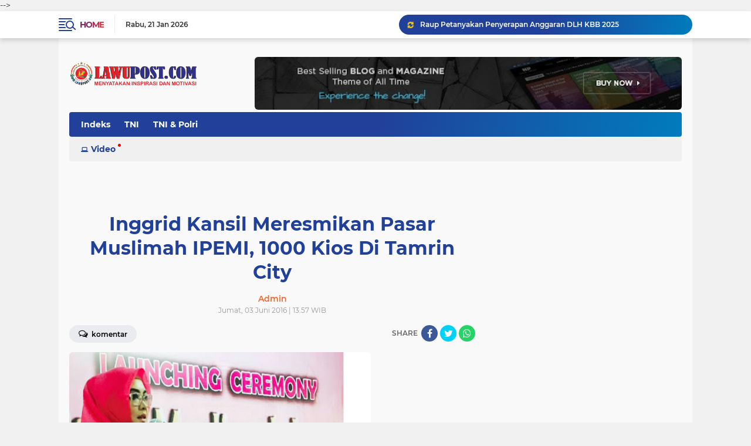

--- FILE ---
content_type: text/html; charset=utf-8
request_url: https://www.google.com/recaptcha/api2/aframe
body_size: 222
content:
<!DOCTYPE HTML><html><head><meta http-equiv="content-type" content="text/html; charset=UTF-8"></head><body><script nonce="VKZFr9ICeeACcZso92sLeA">/** Anti-fraud and anti-abuse applications only. See google.com/recaptcha */ try{var clients={'sodar':'https://pagead2.googlesyndication.com/pagead/sodar?'};window.addEventListener("message",function(a){try{if(a.source===window.parent){var b=JSON.parse(a.data);var c=clients[b['id']];if(c){var d=document.createElement('img');d.src=c+b['params']+'&rc='+(localStorage.getItem("rc::a")?sessionStorage.getItem("rc::b"):"");window.document.body.appendChild(d);sessionStorage.setItem("rc::e",parseInt(sessionStorage.getItem("rc::e")||0)+1);localStorage.setItem("rc::h",'1769031172489');}}}catch(b){}});window.parent.postMessage("_grecaptcha_ready", "*");}catch(b){}</script></body></html>

--- FILE ---
content_type: text/javascript; charset=UTF-8
request_url: https://www.lawupost.com/feeds/posts/default?alt=json-in-script&max-results=10&callback=jQuery224014107964725415867_1769031167968&_=1769031167969
body_size: 18386
content:
// API callback
jQuery224014107964725415867_1769031167968({"version":"1.0","encoding":"UTF-8","feed":{"xmlns":"http://www.w3.org/2005/Atom","xmlns$openSearch":"http://a9.com/-/spec/opensearchrss/1.0/","xmlns$blogger":"http://schemas.google.com/blogger/2008","xmlns$georss":"http://www.georss.org/georss","xmlns$gd":"http://schemas.google.com/g/2005","xmlns$thr":"http://purl.org/syndication/thread/1.0","id":{"$t":"tag:blogger.com,1999:blog-7118373843129755861"},"updated":{"$t":"2026-01-20T16:04:16.519+07:00"},"category":[{"term":"headline"},{"term":"cimahi"},{"term":"KBB"},{"term":"politik"},{"term":"Bandung"},{"term":"polri"},{"term":"TNI"},{"term":"olahraga"},{"term":"TNI \u0026 Polri"},{"term":"TNI AL"}],"title":{"type":"text","$t":"Lawu Post"},"subtitle":{"type":"html","$t":""},"link":[{"rel":"http://schemas.google.com/g/2005#feed","type":"application/atom+xml","href":"https:\/\/www.lawupost.com\/feeds\/posts\/default"},{"rel":"self","type":"application/atom+xml","href":"https:\/\/www.blogger.com\/feeds\/7118373843129755861\/posts\/default?alt=json-in-script\u0026max-results=10"},{"rel":"alternate","type":"text/html","href":"https:\/\/www.lawupost.com\/"},{"rel":"hub","href":"http://pubsubhubbub.appspot.com/"},{"rel":"next","type":"application/atom+xml","href":"https:\/\/www.blogger.com\/feeds\/7118373843129755861\/posts\/default?alt=json-in-script\u0026start-index=11\u0026max-results=10"}],"author":[{"name":{"$t":"Unknown"},"email":{"$t":"noreply@blogger.com"},"gd$image":{"rel":"http://schemas.google.com/g/2005#thumbnail","width":"16","height":"16","src":"https:\/\/img1.blogblog.com\/img\/b16-rounded.gif"}}],"generator":{"version":"7.00","uri":"http://www.blogger.com","$t":"Blogger"},"openSearch$totalResults":{"$t":"14232"},"openSearch$startIndex":{"$t":"1"},"openSearch$itemsPerPage":{"$t":"10"},"entry":[{"id":{"$t":"tag:blogger.com,1999:blog-7118373843129755861.post-3428784618866635482"},"published":{"$t":"2026-01-20T16:04:00.004+07:00"},"updated":{"$t":"2026-01-20T16:04:16.412+07:00"},"category":[{"scheme":"http://www.blogger.com/atom/ns#","term":"headline"},{"scheme":"http://www.blogger.com/atom/ns#","term":"KBB"}],"title":{"type":"text","$t":"Pemkot Cimahi Menggelar Rapat Koordinasi Pembangunan Underpass Gatot Subroto "},"content":{"type":"html","$t":"\u003Cp\u003E\u003C\/p\u003E\u003Cdiv class=\"separator\" style=\"clear: both; text-align: center;\"\u003E\u003Ca href=\"https:\/\/blogger.googleusercontent.com\/img\/b\/R29vZ2xl\/AVvXsEg-S-GD6wTg0jKJiGq_hQqnOIhbc2o1bkfFOLidPtM_sfYW_Bet56tKxB77gI4B5Gdd24eQHCnp06M8X49cjqAvGdbVeHNJ_XqFoK7oLBbcycf7mLh6cQ-4o9e_xc2yxDPfPignLcfGZe5DvFrvfr1MYYGzk4cDBEpCj-deVWO2IPra25uAl-tSCzLjeQI\/s2560\/IMG-20260120-WA0026.jpg\" imageanchor=\"1\" style=\"margin-left: 1em; margin-right: 1em;\"\u003E\u003Cimg border=\"0\" data-original-height=\"1706\" data-original-width=\"2560\" src=\"https:\/\/blogger.googleusercontent.com\/img\/b\/R29vZ2xl\/AVvXsEg-S-GD6wTg0jKJiGq_hQqnOIhbc2o1bkfFOLidPtM_sfYW_Bet56tKxB77gI4B5Gdd24eQHCnp06M8X49cjqAvGdbVeHNJ_XqFoK7oLBbcycf7mLh6cQ-4o9e_xc2yxDPfPignLcfGZe5DvFrvfr1MYYGzk4cDBEpCj-deVWO2IPra25uAl-tSCzLjeQI\/s16000\/IMG-20260120-WA0026.jpg\" \/\u003E\u003C\/a\u003E\u003C\/div\u003E\u003Cb\u003E\u003Cbr \/\u003E\u003C\/b\u003E\u003Cp\u003E\u003C\/p\u003E\u003Cp\u003E\u003Cb\u003ECIMAHI -LAWUPOST.COM- \u003C\/b\u003EPemerintah Kota Cimahi bersama Pemerintah Provinsi Jawa Barat dan instansi vertikal terkait menggelar Rapat Koordinasi Lanjutan Persiapan Pembangunan Underpass Jalan Gatot Subroto, Senin (19\/1\/2026). Rapat berlangsung di Markas Komando Distrik Militer (Kodim) 0609\/Cimahi, Jalan Gatot Subroto Nomor 248, sebagai upaya memperkuat sinergi lintas sektor dalam percepatan proyek strategis tersebut.\u003C\/p\u003E\u003Cp\u003E\u003Cbr \/\u003E\u003C\/p\u003E\u003Cp\u003ERapat koordinasi dihadiri Sekretaris Jenderal Perkeretaapian dan Direktur Prasarana Perkeretaapian, Vice President PT Kereta Api Indonesia (Persero) Daop 2 Bandung, Direktur Utama Pussenarmed, Direktur Utama Kodiklat TNI, Asisten Logistik Mabes TNI, Asisten Logistik Kepala Staf Angkatan Darat, Asisten Logistik Panglima TNI, Kepala KPKNL Bandung, Kepala Bappeda Provinsi Jawa Barat, Kepala Dinas Bina Marga Provinsi Jawa Barat, Kepala BPKAD Provinsi Jawa Barat, Wali Kota Cimahi, Sekretaris Daerah Kota Cimahi, para Asisten Daerah, serta kepala perangkat daerah di lingkungan Pemerintah Kota Cimahi.\u003C\/p\u003E\u003Cp\u003E\u003Cbr \/\u003E\u003C\/p\u003E\u003Cp\u003ERapat dibuka oleh Sekretaris Daerah Kota Cimahi, dilanjutkan pemaparan Wali Kota Cimahi mengenai arah kebijakan pembangunan underpass, serta paparan teknis dari Kepala Dinas Pekerjaan Umum dan Penataan Ruang (PUPR) Kota Cimahi dan Kepala Dinas Perhubungan Kota Cimahi.\u003C\/p\u003E\u003Cp\u003E\u003Cbr \/\u003E\u003C\/p\u003E\u003Cp\u003EDalam paparannya, Wali Kota Cimahi, Ngatiyana menegaskan bahwa pembangunan Underpass Jalan Gatot Subroto merupakan bagian dari dukungan daerah terhadap program strategis nasional, khususnya pengoperasian Kereta Cepat Jakarta–Bandung (KCJB).\u0026nbsp;\u003C\/p\u003E\u003Cp\u003E\u003Cbr \/\u003E\u003C\/p\u003E\u003Cp\u003E“Pembangunan underpass ini merupakan implementasi amanat peraturan perundang-undangan di bidang transportasi guna meningkatkan keselamatan dan efisiensi sistem transportasi perkotaan,” ungkap Wali Kota.\u003C\/p\u003E\u003Cp\u003E\u003Cbr \/\u003E\u003C\/p\u003E\u003Cp\u003EAdapun tujuan utama pembangunan underpass tersebut meliputi peningkatan keselamatan lalu lintas dengan menghilangkan potensi kecelakaan di perlintasan sebidang, penguraian kemacetan yang kerap terjadi akibat frekuensi perjalanan kereta api termasuk kereta feeder KCJB, peningkatan efisiensi waktu tempuh yang lebih pasti, terutama untuk mendukung akses layanan kesehatan menuju Rumah Sakit Dustira, serta optimalisasi kinerja transportasi jalan dan kereta api melalui pemisahan jalur yang aman dan efisien.\u003C\/p\u003E\u003Cp\u003E\u003Cbr \/\u003E\u003C\/p\u003E\u003Cp\u003ESementara itu, Dinas Bina Marga Provinsi Jawa Barat menyampaikan bahwa anggaran pembangunan fisik underpass telah dialokasikan dalam Dokumen Pelaksanaan Anggaran (DPA) dengan nilai sekitar Rp100 miliar. Pekerjaan konstruksi diperkirakan berlangsung selama 10 bulan atau sekitar 300 hari kalender. Target penyelesaian diarahkan pada akhir tahun 2026, meskipun terdapat potensi pergeseran waktu hingga 2027 apabila proses kesiapan lahan, administrasi, dan penyelesaian persoalan sosial memerlukan waktu lebih panjang. Saat ini, dokumen lingkungan masih dalam proses penyusunan. “Pekerjaan fisik diharapkan sudah dapat dimulai pada bulan Maret, dengan catatan kesiapan lahan menjadi faktor kunci,” ungkap Kepala Dinas Bina Marga Provinsi Jawa Barat.\u003C\/p\u003E\u003Cp\u003E\u003Cbr \/\u003E\u003C\/p\u003E\u003Cp\u003ERapat menghasilkan kesepakatan bersama bahwa seluruh pihak mendukung penuh pembangunan Underpass Jalan Gatot Subroto Kota Cimahi, termasuk persetujuan penggunaan lahan yang berada di bawah kewenangan masing-masing instansi. Proses administrasi terkait penggantian atau penggunaan lahan disepakati untuk diselesaikan secepat mungkin sesuai ketentuan peraturan perundang-undangan yang berlaku.\u003C\/p\u003E\u003Cp\u003E\u003Cbr \/\u003E\u003C\/p\u003E\u003Cp\u003ESebagai penutup, rapat koordinasi diakhiri dengan penandatanganan Berita Acara Hasil Kesepakatan oleh seluruh peserta rapat, yang menjadi dasar tindak lanjut dan percepatan pelaksanaan pembangunan Underpass Jalan Gatot Subroto Kota Cimahi. (***).\u0026nbsp;\u003C\/p\u003E"},"link":[{"rel":"edit","type":"application/atom+xml","href":"https:\/\/www.blogger.com\/feeds\/7118373843129755861\/posts\/default\/3428784618866635482"},{"rel":"self","type":"application/atom+xml","href":"https:\/\/www.blogger.com\/feeds\/7118373843129755861\/posts\/default\/3428784618866635482"},{"rel":"alternate","type":"text/html","href":"https:\/\/www.lawupost.com\/2026\/01\/pemkot-cimahi-menggelar-rapat.html","title":"Pemkot Cimahi Menggelar Rapat Koordinasi Pembangunan Underpass Gatot Subroto "}],"author":[{"name":{"$t":"Unknown"},"email":{"$t":"noreply@blogger.com"},"gd$image":{"rel":"http://schemas.google.com/g/2005#thumbnail","width":"16","height":"16","src":"https:\/\/img1.blogblog.com\/img\/b16-rounded.gif"}}],"media$thumbnail":{"xmlns$media":"http://search.yahoo.com/mrss/","url":"https:\/\/blogger.googleusercontent.com\/img\/b\/R29vZ2xl\/AVvXsEg-S-GD6wTg0jKJiGq_hQqnOIhbc2o1bkfFOLidPtM_sfYW_Bet56tKxB77gI4B5Gdd24eQHCnp06M8X49cjqAvGdbVeHNJ_XqFoK7oLBbcycf7mLh6cQ-4o9e_xc2yxDPfPignLcfGZe5DvFrvfr1MYYGzk4cDBEpCj-deVWO2IPra25uAl-tSCzLjeQI\/s72-c\/IMG-20260120-WA0026.jpg","height":"72","width":"72"}},{"id":{"$t":"tag:blogger.com,1999:blog-7118373843129755861.post-94706638156253334"},"published":{"$t":"2026-01-07T00:17:00.002+07:00"},"updated":{"$t":"2026-01-07T00:17:32.239+07:00"},"category":[{"scheme":"http://www.blogger.com/atom/ns#","term":"headline"},{"scheme":"http://www.blogger.com/atom/ns#","term":"KBB"},{"scheme":"http://www.blogger.com/atom/ns#","term":"politik"}],"title":{"type":"text","$t":"Raup Petanyakan Penyerapan Anggaran DLH KBB 2025"},"content":{"type":"html","$t":"\u003Cp\u003E\u0026nbsp;\u003C\/p\u003E\u003Cdiv class=\"separator\" style=\"clear: both; text-align: center;\"\u003E\u003Ca href=\"https:\/\/blogger.googleusercontent.com\/img\/b\/R29vZ2xl\/AVvXsEjLe_fL1LheamWW0xz1va0uLqNyUAWKsbpuAh3Q6E0L0_kAEyQi3qR8h9K2KpA-diftwopswQKe1y4Grbr1EK9kS1hHrE5XXYH0I4vGtqU6PX5BCk60utJhPZAgsUaGmOxFuInHGClwOLfCUDn1LeDEPmbSjFpe0_fbJpSRMfFAzkcuzwupLTTgKoFme3w\/s1344\/IMG-20260106-WA0054.jpg\" imageanchor=\"1\" style=\"margin-left: 1em; margin-right: 1em;\"\u003E\u003Cimg border=\"0\" data-original-height=\"1344\" data-original-width=\"922\" height=\"320\" src=\"https:\/\/blogger.googleusercontent.com\/img\/b\/R29vZ2xl\/AVvXsEjLe_fL1LheamWW0xz1va0uLqNyUAWKsbpuAh3Q6E0L0_kAEyQi3qR8h9K2KpA-diftwopswQKe1y4Grbr1EK9kS1hHrE5XXYH0I4vGtqU6PX5BCk60utJhPZAgsUaGmOxFuInHGClwOLfCUDn1LeDEPmbSjFpe0_fbJpSRMfFAzkcuzwupLTTgKoFme3w\/s320\/IMG-20260106-WA0054.jpg\" width=\"220\" \/\u003E\u003C\/a\u003E\u003C\/div\u003E\u003Cbr \/\u003ELAWUPOST.COM, KBB, - Ketua Pokja Wartawan KBB M Raup menyoroti terkait\u0026nbsp; penyerapan anggaran Dinas Lingkungan Hidup (DLH) KBB tahun 2025\u0026nbsp;\u003Cp\u003E\u003C\/p\u003E\u003Cp\u003ETerkait hal tersebut, untuk itu, Ketua Pokja Wartawan KBB M Raup Mengkritisi terkait\u0026nbsp; penyerapan anggaran DLH KBB 2025 , dan meminta evaluasi dan monitoring, agar dapat lebih optimal.\u003C\/p\u003E\u003Cp\u003E\u0026nbsp;Tuntut Transparans anggaran 2025\u0026nbsp; Mewajibkan DLH KBB membuka informasi anggaran (realisasi, penggunaan, laporan keuangan) sesuai UU Keterbukaan Informasi Publik.\u0026nbsp;\u003C\/p\u003E\u003Cp\u003EDan, juga Aspek yang harus diperhatikan dalam Transparansi, yaitu\u003C\/p\u003E\u003Cp\u003ERealisasi Anggaran diantaranya Dana yang masuk dan keluar, termasuk pendapatan dan belanja.\u003C\/p\u003E\u003Cp\u003ELalu, terkait Penggunaan Anggaran yaitu diantaranya anggaran untuk sejumlah proyek dan kegiatan yang didanai itu sendiri , dan juga Laporan Keuangan, di karenakan dengan adanya Laporan keuangan yang akurat dan terbuka kepada masyarakat .\u003C\/p\u003E\u003Cp\u003EMenurut M Raup,, bahwa \" Informasi terkait\u0026nbsp; Transfaransi dan keterbukaan anggaran pemerintah itu adalah Hak Warga Masyarakat untuk mengetahuinya, dan Warga Masyarakat juga berhak untuk mengakses informasi anggaran DLH KBB tersebut , yaitu melalui mekanisme informasi publik untuk memastikan pengelolaan anggaran berjalan baik dan akuntabel tersebut,\" ujarnya pada awak media ini, Selasa,(5\/1\/2026).\u003C\/p\u003E\u003Cp\u003E\"Untuk itu, sebagai Warga Masyarakat Bandung Barat juga Sosial kontrol , M Raup selaku Ketua Pokja Wartawan KBB mempertanyakan terkait penyerapan anggaran tahun 2025 Dinas Lingkungan Hidup KBB tersebut. Dan, untuk mengetahui sejauh mana penyerapan dan penerapan anggaran dilakukan, maka dari itu diperlukan adanya evaluasi dan monitoring terhadap realisasi anggaran Dinas Lingkungan Hidup KBB,\" ungkapnya.\u003C\/p\u003E\u003Cp\u003ETransparansi dalam pengelolaan anggaran sangat penting, terutama sesuai dengan Undang-Undang Informasi Publik. Dinas Lingkungan Hidup KBB, yaitu harus dapat menyediakan informasi terkait anggaran secara terbuka dan akurat kepada masyarakat.\u0026nbsp;\u003C\/p\u003E\u003Cp\u003EBeberapa aspek yang perlu diperhatikan dalam transparansi anggaran adalah:\u003C\/p\u003E\u003Cp\u003E- Realisasi Anggaran: Informasi tentang realisasi anggaran, termasuk pendapatan dan belanja.\u003C\/p\u003E\u003Cp\u003E- Penggunaan Anggaran: Informasi tentang penggunaan anggaran, termasuk proyek dan kegiatan yang didanai.\u003C\/p\u003E\u003Cp\u003E- Laporan Keuangan: Laporan keuangan yang akurat dan transparan.\u003C\/p\u003E\u003Cp\u003E\"Masyarakat memiliki hak untuk mengakses informasi terkait anggaran Dinas Lingkungan Hidup KBB melalui mekanisme informasi publik,\" pungkasnya\u0026nbsp;\u003C\/p\u003E\u003Cp\u003E\u003Cbr \/\u003E\u003C\/p\u003E\u003Cp\u003E\u003Cbr \/\u003E\u003C\/p\u003E"},"link":[{"rel":"edit","type":"application/atom+xml","href":"https:\/\/www.blogger.com\/feeds\/7118373843129755861\/posts\/default\/94706638156253334"},{"rel":"self","type":"application/atom+xml","href":"https:\/\/www.blogger.com\/feeds\/7118373843129755861\/posts\/default\/94706638156253334"},{"rel":"alternate","type":"text/html","href":"https:\/\/www.lawupost.com\/2026\/01\/raup-petanyakan-penyerapan-anggaran-dlh.html","title":"Raup Petanyakan Penyerapan Anggaran DLH KBB 2025"}],"author":[{"name":{"$t":"Unknown"},"email":{"$t":"noreply@blogger.com"},"gd$image":{"rel":"http://schemas.google.com/g/2005#thumbnail","width":"16","height":"16","src":"https:\/\/img1.blogblog.com\/img\/b16-rounded.gif"}}],"media$thumbnail":{"xmlns$media":"http://search.yahoo.com/mrss/","url":"https:\/\/blogger.googleusercontent.com\/img\/b\/R29vZ2xl\/AVvXsEjLe_fL1LheamWW0xz1va0uLqNyUAWKsbpuAh3Q6E0L0_kAEyQi3qR8h9K2KpA-diftwopswQKe1y4Grbr1EK9kS1hHrE5XXYH0I4vGtqU6PX5BCk60utJhPZAgsUaGmOxFuInHGClwOLfCUDn1LeDEPmbSjFpe0_fbJpSRMfFAzkcuzwupLTTgKoFme3w\/s72-c\/IMG-20260106-WA0054.jpg","height":"72","width":"72"}},{"id":{"$t":"tag:blogger.com,1999:blog-7118373843129755861.post-7497661156780756172"},"published":{"$t":"2026-01-01T00:27:00.007+07:00"},"updated":{"$t":"2026-01-01T00:27:53.635+07:00"},"category":[{"scheme":"http://www.blogger.com/atom/ns#","term":"cimahi"},{"scheme":"http://www.blogger.com/atom/ns#","term":"headline"}],"title":{"type":"text","$t":"Pengamanan Terpadu Jaga Kota Cimahi Aman di Malam Pergantian Tahun "},"content":{"type":"html","$t":"\u003Cdiv class=\"separator\" style=\"clear: both; text-align: center;\"\u003E\u003Ca href=\"https:\/\/blogger.googleusercontent.com\/img\/b\/R29vZ2xl\/AVvXsEiaiptwrV_PXL_HOPbfvrdSqiIdiouCOKgyfJGR0KO2jdjIqPWnmPG6_8ASJ4qnKMrBbQuOJ18RQPrSmKEPfO8V0JCi6MrgUZRjh9rj38ZLZEn-k0XyJ2yCZy0bI5K8EoG1orO7GMCEDUCONss871IzfJKwWuWgTIK1N288V4pNSgKB4BJr5n7XKn-h7vo\/s1280\/1000859096.jpg\" imageanchor=\"1\" style=\"margin-left: 1em; margin-right: 1em;\"\u003E\u003Cimg border=\"0\" data-original-height=\"853\" data-original-width=\"1280\" height=\"426\" src=\"https:\/\/blogger.googleusercontent.com\/img\/b\/R29vZ2xl\/AVvXsEiaiptwrV_PXL_HOPbfvrdSqiIdiouCOKgyfJGR0KO2jdjIqPWnmPG6_8ASJ4qnKMrBbQuOJ18RQPrSmKEPfO8V0JCi6MrgUZRjh9rj38ZLZEn-k0XyJ2yCZy0bI5K8EoG1orO7GMCEDUCONss871IzfJKwWuWgTIK1N288V4pNSgKB4BJr5n7XKn-h7vo\/w640-h426\/1000859096.jpg\" width=\"640\" \/\u003E\u003C\/a\u003E\u003C\/div\u003E\u003Cbr \/\u003E\u003Cp style=\"text-align: justify;\"\u003E\u003Cb\u003EKota Cimahi, Lawu Post.Com-\u003C\/b\u003EWali Kota Cimahi, Ngatiyana, bersama Forum Koordinasi Pimpinan Daerah (Forkopimda) melakukan monitoring langsung pengamanan malam pergantian Tahun Baru 2026 di sejumlah titik strategis di wilayah Kota Cimahi, Rabu malam (31\/12\/2025).\u0026nbsp;\u003C\/p\u003E\u003Cp style=\"text-align: justify;\"\u003E\u003Cbr \/\u003E\u003C\/p\u003E\u003Cp style=\"text-align: justify;\"\u003EMonitoring dilakukan usai kegiatan doa bersama lintas agama yang digelar Pemerintah Kota Cimahi sebagai bagian dari rangkaian pengamanan dan refleksi akhir tahun.\u003C\/p\u003E\u003Cp style=\"text-align: justify;\"\u003E\u003Cbr \/\u003E\u003C\/p\u003E\u003Cp style=\"text-align: justify;\"\u003EPeninjauan difokuskan pada kawasan yang menjadi pusat aktivitas masyarakat, seperti Kelurahan Cibeureum, Alun-Alun Cimahi, serta sejumlah pos pengamanan terpadu.\u0026nbsp;\u003C\/p\u003E\u003Cp style=\"text-align: justify;\"\u003E\u003Cbr \/\u003E\u003C\/p\u003E\u003Cp style=\"text-align: justify;\"\u003EWali Kota Cimahi Ngatiyana mengatakan, monitoring lapangan dilakukan untuk memastikan seluruh rangkaian pengamanan berjalan optimal demi menjaga keamanan dan keselamatan masyarakat selama malam pergantian tahun.\u003C\/p\u003E\u003Cp style=\"text-align: justify;\"\u003E\u003Cbr \/\u003E\u003C\/p\u003E\u003Cdiv class=\"separator\" style=\"clear: both; text-align: center;\"\u003E\u003Ca href=\"https:\/\/blogger.googleusercontent.com\/img\/b\/R29vZ2xl\/AVvXsEgJGAyUVQIj76aA704hrfj1SWH2-kaE4VXoBV-AxNLocioLIKjXp29LWgZJZ06yjhW1EiGt0D6noZZ9d9Fmcmoa2JBue4cRZie7W8d9denMwu4Qsrh96O1sAtd414cCDkC6hE1rPpvrjVaLv1nh3k5t-yNHBx9-ug9pW0NL9eLWx1Ygfx5V7x_VwuxXNb0\/s1280\/1000858960.jpg\" imageanchor=\"1\" style=\"margin-left: 1em; margin-right: 1em;\"\u003E\u003Cimg border=\"0\" data-original-height=\"853\" data-original-width=\"1280\" height=\"426\" src=\"https:\/\/blogger.googleusercontent.com\/img\/b\/R29vZ2xl\/AVvXsEgJGAyUVQIj76aA704hrfj1SWH2-kaE4VXoBV-AxNLocioLIKjXp29LWgZJZ06yjhW1EiGt0D6noZZ9d9Fmcmoa2JBue4cRZie7W8d9denMwu4Qsrh96O1sAtd414cCDkC6hE1rPpvrjVaLv1nh3k5t-yNHBx9-ug9pW0NL9eLWx1Ygfx5V7x_VwuxXNb0\/w640-h426\/1000858960.jpg\" width=\"640\" \/\u003E\u003C\/a\u003E\u003C\/div\u003E\u003Cp style=\"text-align: justify;\"\u003E\u003Cbr \/\u003E\u003C\/p\u003E\u003Cp style=\"text-align: justify;\"\u003E\"Setelah doa bersama, kami bersama Forkopimda turun langsung ke lapangan untuk memastikan kesiapan personel dan sarana pengamanan. Ini penting agar masyarakat bisa merayakan pergantian tahun dengan aman dan tertib,\" ujar Ngatiyana.\u003C\/p\u003E\u003Cp style=\"text-align: justify;\"\u003E\u003Cbr \/\u003E\u003C\/p\u003E\u003Cp style=\"text-align: justify;\"\u003EIa menjelaskan, pos-pos pengamanan telah disiagakan oleh Polres Cimahi dengan dukungan lintas sektor, mulai dari TNI, BPBD, Dinas Kesehatan, PMI, hingga unsur relawan. Seluruh pihak berkolaborasi untuk mengantisipasi potensi gangguan keamanan maupun keadaan darurat.\u003C\/p\u003E\u003Cp style=\"text-align: justify;\"\u003E\u003Cbr \/\u003E\u003C\/p\u003E\u003Cp style=\"text-align: justify;\"\u003E\"Di Alun-Alun dan wilayah Cibeureum terdapat pos pelayanan dan pengamanan yang dijaga bersama. Ini bentuk sinergi seluruh unsur untuk menjaga Kota Cimahi tetap kondusif,\" ucapnya.\u003C\/p\u003E\u003Cp style=\"text-align: justify;\"\u003E\u003Cbr \/\u003E\u003C\/p\u003E\u003Cdiv class=\"separator\" style=\"clear: both; text-align: center;\"\u003E\u003Ca href=\"https:\/\/blogger.googleusercontent.com\/img\/b\/R29vZ2xl\/AVvXsEieuQCD7cFrGwXOy4G4MXhk_PdTozdC_HtpkcZBckjOVZWHkR02_7VXyHfS8JUCq3relQ8GbKsZ8tWUfHxrMAIP-QZxPnPiGwqr7aagQXCZ1lfiqhnnc2Pm3v-5lniLa6tMUSU3hDsgMYbAkCiWxqUo-ra3N2GlyPAWkG7oP-FthtXGfV_49391hEFsNgk\/s1280\/1000858947.jpg\" imageanchor=\"1\" style=\"margin-left: 1em; margin-right: 1em;\"\u003E\u003Cimg border=\"0\" data-original-height=\"853\" data-original-width=\"1280\" height=\"426\" src=\"https:\/\/blogger.googleusercontent.com\/img\/b\/R29vZ2xl\/AVvXsEieuQCD7cFrGwXOy4G4MXhk_PdTozdC_HtpkcZBckjOVZWHkR02_7VXyHfS8JUCq3relQ8GbKsZ8tWUfHxrMAIP-QZxPnPiGwqr7aagQXCZ1lfiqhnnc2Pm3v-5lniLa6tMUSU3hDsgMYbAkCiWxqUo-ra3N2GlyPAWkG7oP-FthtXGfV_49391hEFsNgk\/w640-h426\/1000858947.jpg\" width=\"640\" \/\u003E\u003C\/a\u003E\u003C\/div\u003E\u003Cp style=\"text-align: justify;\"\u003E\u003Cbr \/\u003E\u003C\/p\u003E\u003Cp style=\"text-align: justify;\"\u003ESebelum monitoring lapangan, Pemerintah Kota Cimahi menggelar doa bersama lintas agama yang dihadiri para tokoh agama Islam, Kristen, Katolik, Hindu, dan Buddha. Kegiatan tersebut turut dihadiri Wakil Wali Kota Cimahi, Kapolres Cimahi, Dandim, Kepala Kejaksaan Negeri Cimahi, Ketua Pengadilan Negeri Bale Bandung, serta seluruh kepala OPD.\u003C\/p\u003E\u003Cp style=\"text-align: justify;\"\u003E\u003Cbr \/\u003E\u003C\/p\u003E\u003Cp style=\"text-align: justify;\"\u003E\"Ngatiyana berharap, melalui kebersamaan dan pengamanan terpadu tersebut, masyarakat Kota Cimahi dapat menyambut Tahun Baru 2026 dengan rasa aman, sehat, dan penuh harapan. \"Mudah-mudahan di pergantian tahun ini, Kota Cimahi dan bangsa Indonesia diberikan keselamatan, kesehatan, serta kekuatan untuk menjadi lebih baik ke depannya,\" katanya. (Seni)\u003C\/p\u003E"},"link":[{"rel":"edit","type":"application/atom+xml","href":"https:\/\/www.blogger.com\/feeds\/7118373843129755861\/posts\/default\/7497661156780756172"},{"rel":"self","type":"application/atom+xml","href":"https:\/\/www.blogger.com\/feeds\/7118373843129755861\/posts\/default\/7497661156780756172"},{"rel":"alternate","type":"text/html","href":"https:\/\/www.lawupost.com\/2026\/01\/pengamanan-terpadu-jaga-kota-cimahi.html","title":"Pengamanan Terpadu Jaga Kota Cimahi Aman di Malam Pergantian Tahun "}],"author":[{"name":{"$t":"Unknown"},"email":{"$t":"noreply@blogger.com"},"gd$image":{"rel":"http://schemas.google.com/g/2005#thumbnail","width":"16","height":"16","src":"https:\/\/img1.blogblog.com\/img\/b16-rounded.gif"}}],"media$thumbnail":{"xmlns$media":"http://search.yahoo.com/mrss/","url":"https:\/\/blogger.googleusercontent.com\/img\/b\/R29vZ2xl\/AVvXsEiaiptwrV_PXL_HOPbfvrdSqiIdiouCOKgyfJGR0KO2jdjIqPWnmPG6_8ASJ4qnKMrBbQuOJ18RQPrSmKEPfO8V0JCi6MrgUZRjh9rj38ZLZEn-k0XyJ2yCZy0bI5K8EoG1orO7GMCEDUCONss871IzfJKwWuWgTIK1N288V4pNSgKB4BJr5n7XKn-h7vo\/s72-w640-h426-c\/1000859096.jpg","height":"72","width":"72"}},{"id":{"$t":"tag:blogger.com,1999:blog-7118373843129755861.post-4932831837380032268"},"published":{"$t":"2025-12-26T15:24:00.005+07:00"},"updated":{"$t":"2025-12-26T18:02:57.526+07:00"},"category":[{"scheme":"http://www.blogger.com/atom/ns#","term":"cimahi"},{"scheme":"http://www.blogger.com/atom/ns#","term":"headline"}],"title":{"type":"text","$t":"Wali Kota Cimahi: Tabloid Cerdas Jadi Media dapat Memberikan Informasi yang Positif"},"content":{"type":"html","$t":"\u003Cdiv class=\"separator\" style=\"clear: both; text-align: center;\"\u003E\u003Ca href=\"https:\/\/blogger.googleusercontent.com\/img\/b\/R29vZ2xl\/AVvXsEiRDd-RjHBlRdxyk_bIJk9VaLikQ_fvnJgcciYlsXhgvMAZGzc5dyY9TGWf_e25rhpSNNXVi6CLrRc6_ydNw_xvs0T6_RnugoyrtwOWxxu0RQuT7LfzhtHHl7HDcgurl2QWkC3e5L3t8gi5ZhSP-3tPMgYq-bm4l4NHnzr-MguZCrbPXomUyH8MlQU25yE\/s4624\/1000843394.jpg\" style=\"margin-left: 1em; margin-right: 1em;\"\u003E\u003Cimg border=\"0\" data-original-height=\"2608\" data-original-width=\"4624\" height=\"360\" src=\"https:\/\/blogger.googleusercontent.com\/img\/b\/R29vZ2xl\/AVvXsEiRDd-RjHBlRdxyk_bIJk9VaLikQ_fvnJgcciYlsXhgvMAZGzc5dyY9TGWf_e25rhpSNNXVi6CLrRc6_ydNw_xvs0T6_RnugoyrtwOWxxu0RQuT7LfzhtHHl7HDcgurl2QWkC3e5L3t8gi5ZhSP-3tPMgYq-bm4l4NHnzr-MguZCrbPXomUyH8MlQU25yE\/w640-h360\/1000843394.jpg\" width=\"640\" \/\u003E\u003C\/a\u003E\u003C\/div\u003E\u003Cbr \/\u003E\u003Cp\u003E\u003C\/p\u003E\u003Cp style=\"text-align: justify;\"\u003E\u003Cb\u003E\u003Ca data-preview=\"\" href=\"https:\/\/www.google.com\/search?ved=1t:260882\u0026amp;q=Cimahi+location\u0026amp;bbid=7118373843129755861\u0026amp;bpid=4932831837380032268\" target=\"_blank\"\u003ECimahi\u003C\/a\u003E, \u003Ca data-preview=\"\" href=\"https:\/\/www.google.com\/search?ved=1t:260882\u0026amp;q=Lawu+Post\u0026amp;bbid=7118373843129755861\u0026amp;bpid=4932831837380032268\" target=\"_blank\"\u003ELawu Post\u003C\/a\u003E-\u003C\/b\u003EBanyak cara untuk berbagi sesama umat muslim dengan membantu dan memberikan santunan atau apa guna membantu dan meringankan beban mereka.\u003C\/p\u003E\u003Cp style=\"text-align: justify;\"\u003E\u003Cbr \/\u003E\u003C\/p\u003E\u003Cp style=\"text-align: justify;\"\u003EHal tersebut di lakukan oleh \u003Ca data-preview=\"\" href=\"https:\/\/www.google.com\/search?ved=1t:260882\u0026amp;q=Tabloid+Cerdas\u0026amp;bbid=7118373843129755861\u0026amp;bpid=4932831837380032268\" target=\"_blank\"\u003ETabloid Cerdas\u003C\/a\u003E dan Kelompok Kerja Jurnalis Nasional (KKJN) memberikan santunan kepada anak yatim-piatu sebanyak 100 orang di gedung aula A \u003Ca data-preview=\"\" href=\"https:\/\/www.google.com\/search?ved=1t:260882\u0026amp;q=Pemkot+Cimahi\u0026amp;bbid=7118373843129755861\u0026amp;bpid=4932831837380032268\" target=\"_blank\"\u003EPemkot Cimahi\u003C\/a\u003E, Jumat (26\/12\/2025)\u003C\/p\u003E\u003Cp style=\"text-align: justify;\"\u003E\u003Cbr \/\u003E\u003C\/p\u003E\u003Cdiv class=\"separator\" style=\"clear: both; text-align: center;\"\u003E\u003Ca href=\"https:\/\/blogger.googleusercontent.com\/img\/b\/R29vZ2xl\/AVvXsEiUrjaE989gQRYTRLR0oPoOo7ZDShhy1OP1W2zJ__cudMI_GLCMNfQWFY-b32S79J_qX5u1INWgTb9XzdYf1o4zpCvY5AfzBwYV28mrRTc4uEQc9yCPZi2ojBu_o2vlCnTzxeDwrwdF7rM0wVfsDL4s3XbG_Pyt74SJHsI3HpNDfmU6CBlUwIJdfOox3BY\/s1600\/1000844289.jpg\" style=\"margin-left: 1em; margin-right: 1em;\"\u003E\u003Cimg border=\"0\" data-original-height=\"901\" data-original-width=\"1600\" height=\"360\" src=\"https:\/\/blogger.googleusercontent.com\/img\/b\/R29vZ2xl\/AVvXsEiUrjaE989gQRYTRLR0oPoOo7ZDShhy1OP1W2zJ__cudMI_GLCMNfQWFY-b32S79J_qX5u1INWgTb9XzdYf1o4zpCvY5AfzBwYV28mrRTc4uEQc9yCPZi2ojBu_o2vlCnTzxeDwrwdF7rM0wVfsDL4s3XbG_Pyt74SJHsI3HpNDfmU6CBlUwIJdfOox3BY\/w640-h360\/1000844289.jpg\" width=\"640\" \/\u003E\u003C\/a\u003E\u003C\/div\u003E\u003Cp style=\"text-align: justify;\"\u003E\u003Cbr \/\u003E\u003C\/p\u003E\u003Cp style=\"text-align: justify;\"\u003EKegiatan tersebut di hadiri oleh \u003Ca data-preview=\"\" href=\"https:\/\/www.google.com\/search?ved=1t:260882\u0026amp;q=Wali+Kota+Cimahi+Ngatiyana\u0026amp;bbid=7118373843129755861\u0026amp;bpid=4932831837380032268\" target=\"_blank\"\u003EWali Kota Cimahi Ngatiyana\u003C\/a\u003E, \u003Ca data-preview=\"\" href=\"https:\/\/www.google.com\/search?ved=1t:260882\u0026amp;q=Ketua+DPRD+Kota+Cimahi+Wahyu+Widiatmoko\u0026amp;bbid=7118373843129755861\u0026amp;bpid=4932831837380032268\" target=\"_blank\"\u003EKetua DPRD Kota Cimahi Wahyu Widiatmoko\u003C\/a\u003E, penceramah \u003Ca data-preview=\"\" href=\"https:\/\/www.google.com\/search?ved=1t:260882\u0026amp;q=KH.MD.+Ubaidillah\u0026amp;bbid=7118373843129755861\u0026amp;bpid=4932831837380032268\" target=\"_blank\"\u003EKH.MD. Ubaidillah\u003C\/a\u003E, Kepala Diskominfo, para Lurah SE kota Cimahi.\u003C\/p\u003E\u003Cp style=\"text-align: justify;\"\u003E\u003Cbr \/\u003E\u003C\/p\u003E\u003Cp style=\"text-align: justify;\"\u003EWali Kota Cimahi, Ngatiyana, hadir dalam acara tersebut dan berharap Tabloid Cerdas dan KKJN semakin maju dan berkolaborasi dengan pemerintah dalam mendukung program-program yang sedang dijalankan.\u0026nbsp;\u003C\/p\u003E\u003Cp style=\"text-align: justify;\"\u003E\u003Cbr \/\u003E\u003C\/p\u003E\u003Cp style=\"text-align: justify;\"\u003E\"Saya harapkan Tabloid Cerdas dan KKJN dapat menjadi media yang dapat memberikan informasi yang positif dan akurat kepada masyarakat,\" kata Ngatiyana.\u003C\/p\u003E\u003Cp style=\"text-align: justify;\"\u003E\u003Cbr \/\u003E\u003C\/p\u003E\u003Cdiv class=\"separator\" style=\"clear: both; text-align: center;\"\u003E\u003Ca href=\"https:\/\/blogger.googleusercontent.com\/img\/b\/R29vZ2xl\/AVvXsEg_US3s714v2bpL3l0Xi3MsY-mBj06ea5KLKgHrXNuNGccTNxi7fTEoor8d_DRNDve62Hut8QKbDfv2kgNNLRZCpwGSKU_ySkdupMLHo-JScADwHiokPyLYG52l6MXJdX9FwFxQUS3mlzja7dxwVqKipWSzKik5s8b4b2nH66edNy8xuUJkOrKrrQNggXM\/s4160\/1000844288.jpg\" style=\"margin-left: 1em; margin-right: 1em;\"\u003E\u003Cimg border=\"0\" data-original-height=\"2346\" data-original-width=\"4160\" height=\"360\" src=\"https:\/\/blogger.googleusercontent.com\/img\/b\/R29vZ2xl\/AVvXsEg_US3s714v2bpL3l0Xi3MsY-mBj06ea5KLKgHrXNuNGccTNxi7fTEoor8d_DRNDve62Hut8QKbDfv2kgNNLRZCpwGSKU_ySkdupMLHo-JScADwHiokPyLYG52l6MXJdX9FwFxQUS3mlzja7dxwVqKipWSzKik5s8b4b2nH66edNy8xuUJkOrKrrQNggXM\/w640-h360\/1000844288.jpg\" width=\"640\" \/\u003E\u003C\/a\u003E\u003C\/div\u003E\u003Cp style=\"text-align: justify;\"\u003E\u003Cbr \/\u003E\u003C\/p\u003E\u003Cp style=\"text-align: justify;\"\u003ENgatiyana juga mengapresiasi kerja keras pengurus Tabloid Cerdas dan KKJN dalam memajukan kota Cimahi.\u0026nbsp;\u003C\/p\u003E\u003Cp style=\"text-align: justify;\"\u003E\u003Cbr \/\u003E\u003C\/p\u003E\u003Cp style=\"text-align: justify;\"\u003E\"Selain itu, ia juga memberikan penghargaan kepada lurah-lurah di kota Cimahi yang hadir dan telah bekerja keras dalam melayani masyarakat.\u003C\/p\u003E\u003Cp style=\"text-align: justify;\"\u003E\u003Cbr \/\u003E\u003C\/p\u003E\u003Cp style=\"text-align: justify;\"\u003E\"Lurah-lurah kita adalah duta-duta yang paling bawah untuk pelayanan masyarakat, maka kita harus ekspos kegiatan-kegiatan mereka,\" kata Ngatiyana.\u0026nbsp;\u003C\/p\u003E\u003Cp style=\"text-align: justify;\"\u003E\u003Cbr \/\u003E\u003C\/p\u003E\u003Cp style=\"text-align: justify;\"\u003EWali Kota meminta agar kegiatan-kegiatan lurah dapat diekspos lebih luas, sehingga masyarakat dapat mengetahui apa yang telah dilakukan oleh lurah-lurah di kota Cimahi.\u003C\/p\u003E\u003Cp style=\"text-align: justify;\"\u003E\u003Cbr \/\u003E\u003C\/p\u003E\u003Cp style=\"text-align: justify;\"\u003EDalam kesempatan tersebut, Ngatiyana juga mengingatkan bahwa tahun baru akan segera tiba, dan berharap bahwa di tahun 2026, kota Cimahi dapat semakin maju dan sejahtera.\u0026nbsp;\u003C\/p\u003E\u003Cp style=\"text-align: justify;\"\u003E\u003Cbr \/\u003E\u003C\/p\u003E\u003Cp style=\"text-align: justify;\"\u003E\"Mudah-mudahan di tahun baru nanti kita bertambah kebaikan-kebaikan pembangunan dan pelayanan masyarakat,\" ujar Ngatiyana.\u003C\/p\u003E\u003Cp style=\"text-align: justify;\"\u003E\u003Cbr \/\u003E\u003C\/p\u003E\u003Cp style=\"text-align: justify;\"\u003ESementara itu, Wahyudi, Ketua KKJN sekaligus Pemred Tabloid Cerdas, menyampaikan ucapan terima kasih kepada Wali Kota Cimahi, Ketua DPRD kota Cimahi, Kepala Diskominfo, dan para Lurah yang telah hadir dan mensuport dalam kegiatan ini.\u0026nbsp;\u003C\/p\u003E\u003Cp style=\"text-align: justify;\"\u003E\u003Cbr \/\u003E\u003C\/p\u003E\u003Cp style=\"text-align: justify;\"\u003E\"Tidak lupa juga ucapan terima kasih kepada seluruh jajaran pengurus dan anggota KKJN yang telah membantu pelaksanaan kegiatan pada hari ini,\" katanya.\u0026nbsp; (Seni)\u003C\/p\u003E"},"link":[{"rel":"edit","type":"application/atom+xml","href":"https:\/\/www.blogger.com\/feeds\/7118373843129755861\/posts\/default\/4932831837380032268"},{"rel":"self","type":"application/atom+xml","href":"https:\/\/www.blogger.com\/feeds\/7118373843129755861\/posts\/default\/4932831837380032268"},{"rel":"alternate","type":"text/html","href":"https:\/\/www.lawupost.com\/2025\/12\/tabloid-cerdas-dan-kkjn-berbagi-kasih.html","title":"Wali Kota Cimahi: Tabloid Cerdas Jadi Media dapat Memberikan Informasi yang Positif"}],"author":[{"name":{"$t":"Unknown"},"email":{"$t":"noreply@blogger.com"},"gd$image":{"rel":"http://schemas.google.com/g/2005#thumbnail","width":"16","height":"16","src":"https:\/\/img1.blogblog.com\/img\/b16-rounded.gif"}}],"media$thumbnail":{"xmlns$media":"http://search.yahoo.com/mrss/","url":"https:\/\/blogger.googleusercontent.com\/img\/b\/R29vZ2xl\/AVvXsEiRDd-RjHBlRdxyk_bIJk9VaLikQ_fvnJgcciYlsXhgvMAZGzc5dyY9TGWf_e25rhpSNNXVi6CLrRc6_ydNw_xvs0T6_RnugoyrtwOWxxu0RQuT7LfzhtHHl7HDcgurl2QWkC3e5L3t8gi5ZhSP-3tPMgYq-bm4l4NHnzr-MguZCrbPXomUyH8MlQU25yE\/s72-w640-h360-c\/1000843394.jpg","height":"72","width":"72"}},{"id":{"$t":"tag:blogger.com,1999:blog-7118373843129755861.post-8927067681613582090"},"published":{"$t":"2025-12-11T10:09:00.007+07:00"},"updated":{"$t":"2025-12-11T10:09:51.427+07:00"},"category":[{"scheme":"http://www.blogger.com/atom/ns#","term":"cimahi"},{"scheme":"http://www.blogger.com/atom/ns#","term":"headline"}],"title":{"type":"text","$t":"Sosialisasi NKV: Meningkatkan Keamanan Pangan untuk Anak-Anak"},"content":{"type":"html","$t":"\u003Cdiv class=\"separator\" style=\"clear: both; text-align: center;\"\u003E\u003Ca href=\"https:\/\/blogger.googleusercontent.com\/img\/b\/R29vZ2xl\/AVvXsEg9MDBGgGo4bnW2DN51b_t-P_QEXh5SJwflc2eq1V9V8mcxbM3foiFNU6J14ePr4q7wQyo2uqk_-aENpBOguGbdRTRQkWPJOOZT4HsDDw1Sp-ZNo5hENcYKjcpoerp_jq7o-8w_J2UIaLhG63_BR_gDT7gkPQlRiKKJdVoALa1ctxoc-ptMCqLB281bj4k\/s9248\/1000803095.jpg\" imageanchor=\"1\" style=\"margin-left: 1em; margin-right: 1em;\"\u003E\u003Cimg border=\"0\" data-original-height=\"6944\" data-original-width=\"9248\" height=\"480\" src=\"https:\/\/blogger.googleusercontent.com\/img\/b\/R29vZ2xl\/AVvXsEg9MDBGgGo4bnW2DN51b_t-P_QEXh5SJwflc2eq1V9V8mcxbM3foiFNU6J14ePr4q7wQyo2uqk_-aENpBOguGbdRTRQkWPJOOZT4HsDDw1Sp-ZNo5hENcYKjcpoerp_jq7o-8w_J2UIaLhG63_BR_gDT7gkPQlRiKKJdVoALa1ctxoc-ptMCqLB281bj4k\/w640-h480\/1000803095.jpg\" width=\"640\" \/\u003E\u003C\/a\u003E\u003C\/div\u003E\u003Cp style=\"text-align: justify;\"\u003E\u003Cbr \/\u003E\u003C\/p\u003E\u003Cp style=\"text-align: justify;\"\u003E\u003Cb\u003ECimahi, Lawu Post.Com- \u003C\/b\u003EDispangtan Kota Cimahi menggelar sosialisasi NKV (Nomor Kontrol Veteriner) unit usaha produk hewan dan penyedia pangan asal hewan program MBG (Makan Bergizi Gratis) dengan tujuan meningkatkan kesadaran para pelaku usaha tentang pentingnya memiliki sertifikat NKV, berlangsung di Gedung C Kamis (11\/12\/2025)\u003C\/p\u003E\u003Cp style=\"text-align: justify;\"\u003E\u003Cbr \/\u003E\u003C\/p\u003E\u003Cp style=\"text-align: justify;\"\u003EDalam sambutannya Kepala Dispangtan Tita Maryam di bacakan Kabid Pertanian dan Perikanan Teja Dahliawati menekankan bahwa NKV bukan hanya menjadi bentuk kepatuhan terhadap regulasi, tetapi juga meningkatkan kepercayaan masyarakat terhadap produk-produk hewan yang dihasilkan.\u003C\/p\u003E\u003Cp style=\"text-align: justify;\"\u003E\u003Cbr \/\u003E\u003C\/p\u003E\u003Cdiv class=\"separator\" style=\"clear: both; text-align: center;\"\u003E\u003Ca href=\"https:\/\/blogger.googleusercontent.com\/img\/b\/R29vZ2xl\/AVvXsEgRTv19tk_HAM2SVKSVQA8pycnA2Ki49AzwUJxbtpmq_EY1nCB6h1rNtUxOWRYHhyQxyrU44ZUt4cVZZoSfY8GGnFXCyj05ptB500LcOvD0mm9uCXm0Vya83z7pdmffswUSKbu-NubTcfrgOtIIf1hqvcL2Hujz7ToHXw9XfDmiTGax8AF8tcQ8JSbSqgk\/s4624\/1000803083.jpg\" imageanchor=\"1\" style=\"margin-left: 1em; margin-right: 1em;\"\u003E\u003Cimg border=\"0\" data-original-height=\"2608\" data-original-width=\"4624\" height=\"360\" src=\"https:\/\/blogger.googleusercontent.com\/img\/b\/R29vZ2xl\/AVvXsEgRTv19tk_HAM2SVKSVQA8pycnA2Ki49AzwUJxbtpmq_EY1nCB6h1rNtUxOWRYHhyQxyrU44ZUt4cVZZoSfY8GGnFXCyj05ptB500LcOvD0mm9uCXm0Vya83z7pdmffswUSKbu-NubTcfrgOtIIf1hqvcL2Hujz7ToHXw9XfDmiTGax8AF8tcQ8JSbSqgk\/w640-h360\/1000803083.jpg\" width=\"640\" \/\u003E\u003C\/a\u003E\u003C\/div\u003E\u003Cp style=\"text-align: justify;\"\u003E\u003Cbr \/\u003E\u003C\/p\u003E\u003Cp style=\"text-align: justify;\"\u003E\"Teja Dahliawati juga menambahkan bahwa kepemilikan NKV merupakan bagian dari komitmen bersama untuk menyediakan makanan yang aman, bergizi, dan berkualitas bagi anak-anak, terangnya.\u003C\/p\u003E\u003Cp style=\"text-align: justify;\"\u003E\u003Cbr \/\u003E\u003C\/p\u003E\u003Cp style=\"text-align: justify;\"\u003EHal ini sangat penting, terutama bagi penyedia pangan untuk program MBG (Makan Bergizi Gratis).\u0026nbsp;\u003C\/p\u003E\u003Cp style=\"text-align: justify;\"\u003E\u003Cbr \/\u003E\u003C\/p\u003E\u003Cp style=\"text-align: justify;\"\u003E\"Dengan demikian, Dinas Pangan dan Pertanian Kota Cimahi berkomitmen untuk terus mendampingi para pelaku usaha dalam proses pemenuhan persyaratan NKV, mulai dari pembinaan, tambah Teja.\u003C\/p\u003E\u003Cp style=\"text-align: justify;\"\u003E\u003Cbr \/\u003E\u003C\/p\u003E\u003Cp style=\"text-align: justify;\"\u003EDispangtan berharap bahwa kolaborasi antara pemerintah, pelaku usaha, serta para penyedia program MBG dapat semakin erat.\u0026nbsp;\u003C\/p\u003E\u003Cp style=\"text-align: justify;\"\u003E\u003Cbr \/\u003E\u003C\/p\u003E\u003Cp style=\"text-align: justify;\"\u003E\"Mari kita bekerja bersama-sama untuk memastikan bahwa pangan yang beredar, terutama untuk anak-anak kita, adalah pangan yang aman dan bermutu,\" ujarnya.\u003C\/p\u003E\u003Cp style=\"text-align: justify;\"\u003E\u003Cbr \/\u003E\u003C\/p\u003E\u003Cp style=\"text-align: justify;\"\u003ESosialisasi NKV ini diharapkan dapat meningkatkan kesadaran para pelaku usaha tentang pentingnya keamanan pangan dan kualitas produk. Dengan demikian, masyarakat dapat menikmati produk-produk hewan yang aman dan berkualitas.\u003C\/p\u003E\u003Cp style=\"text-align: justify;\"\u003E\u003Cbr \/\u003E\u003C\/p\u003E\u003Cdiv class=\"separator\" style=\"clear: both; text-align: center;\"\u003E\u003Ca href=\"https:\/\/blogger.googleusercontent.com\/img\/b\/R29vZ2xl\/AVvXsEjPwEyXuTlaLqkYuySH34milTtU_LE9_ukuOaIUg7QO7GASOLnJiYn1QNz78BNtRe8W-xjf05Lc4L_SFM85Z3IU-6jzl_1TuebAy1Q8DVmGC0EWWQ5n9sIlQki7_liWl0DGjp5FBcI-_uHKsodjb5-Lt8Ju75f4qKJANV_XNJJurQFE614xd1db5R_rSoY\/s4624\/1000803112.jpg\" imageanchor=\"1\" style=\"margin-left: 1em; margin-right: 1em;\"\u003E\u003Cimg border=\"0\" data-original-height=\"2608\" data-original-width=\"4624\" height=\"360\" src=\"https:\/\/blogger.googleusercontent.com\/img\/b\/R29vZ2xl\/AVvXsEjPwEyXuTlaLqkYuySH34milTtU_LE9_ukuOaIUg7QO7GASOLnJiYn1QNz78BNtRe8W-xjf05Lc4L_SFM85Z3IU-6jzl_1TuebAy1Q8DVmGC0EWWQ5n9sIlQki7_liWl0DGjp5FBcI-_uHKsodjb5-Lt8Ju75f4qKJANV_XNJJurQFE614xd1db5R_rSoY\/w640-h360\/1000803112.jpg\" width=\"640\" \/\u003E\u003C\/a\u003E\u003C\/div\u003E\u003Cp style=\"text-align: justify;\"\u003E\u003Cbr \/\u003E\u003C\/p\u003E\u003Cp style=\"text-align: justify;\"\u003E\"Dalam kesempatan ini, para pelaku usaha juga diharapkan dapat memahami pentingnya memiliki sertifikat NKV dan meningkatkan kualitas produk mereka. Dengan demikian, mereka dapat meningkatkan kepercayaan masyarakat dan meningkatkan daya saing produk mereka, kata Teja.\u003C\/p\u003E\u003Cp style=\"text-align: justify;\"\u003E\u003Cbr \/\u003E\u003C\/p\u003E\u003Cp style=\"text-align: justify;\"\u003EKegiatan sosialisasi NKV ini merupakan salah satu upaya pemerintah untuk meningkatkan keamanan pangan dan kualitas produk.\u0026nbsp;\u003C\/p\u003E\u003Cp style=\"text-align: justify;\"\u003E\"Dengan demikian, masyarakat dapat menikmati produk-produk yang aman dan berkualitas,\" tandas Teja. (Sen A)\u003C\/p\u003E"},"link":[{"rel":"edit","type":"application/atom+xml","href":"https:\/\/www.blogger.com\/feeds\/7118373843129755861\/posts\/default\/8927067681613582090"},{"rel":"self","type":"application/atom+xml","href":"https:\/\/www.blogger.com\/feeds\/7118373843129755861\/posts\/default\/8927067681613582090"},{"rel":"alternate","type":"text/html","href":"https:\/\/www.lawupost.com\/2025\/12\/sosialisasi-nkv-meningkatkan-keamanan.html","title":"Sosialisasi NKV: Meningkatkan Keamanan Pangan untuk Anak-Anak"}],"author":[{"name":{"$t":"Unknown"},"email":{"$t":"noreply@blogger.com"},"gd$image":{"rel":"http://schemas.google.com/g/2005#thumbnail","width":"16","height":"16","src":"https:\/\/img1.blogblog.com\/img\/b16-rounded.gif"}}],"media$thumbnail":{"xmlns$media":"http://search.yahoo.com/mrss/","url":"https:\/\/blogger.googleusercontent.com\/img\/b\/R29vZ2xl\/AVvXsEg9MDBGgGo4bnW2DN51b_t-P_QEXh5SJwflc2eq1V9V8mcxbM3foiFNU6J14ePr4q7wQyo2uqk_-aENpBOguGbdRTRQkWPJOOZT4HsDDw1Sp-ZNo5hENcYKjcpoerp_jq7o-8w_J2UIaLhG63_BR_gDT7gkPQlRiKKJdVoALa1ctxoc-ptMCqLB281bj4k\/s72-w640-h480-c\/1000803095.jpg","height":"72","width":"72"}},{"id":{"$t":"tag:blogger.com,1999:blog-7118373843129755861.post-8372955870464757951"},"published":{"$t":"2025-12-05T11:46:00.000+07:00"},"updated":{"$t":"2025-12-09T11:50:41.264+07:00"},"category":[{"scheme":"http://www.blogger.com/atom/ns#","term":"headline"}],"title":{"type":"text","$t":"Sekda Kota Cinahi Maria Fitriana : Kegiatan Awarding sebagai sarana untuk terus mengembangkan inovasi dan mengedepankan ilmu pengetahuan dan teknologi   "},"content":{"type":"html","$t":"\u003Cp\u003E\u003C\/p\u003E\u003Cdiv class=\"separator\" style=\"clear: both; text-align: center;\"\u003E\u003Ca href=\"https:\/\/blogger.googleusercontent.com\/img\/b\/R29vZ2xl\/AVvXsEgatuD66Rj6Lfs6MS0XI4obAfSdztGx8bAHLm33XGPEhYfBLOL_Fo0Ky38GSTSLUIVzR151IImZryUhMczByBXbLyMbgoDOQkw321mCu2x2WMPdV0MIu2kj0LezmCGOfh_BKoLsJdleS8N-0BQsIew4hbGoXZZfhIAdZrVrdROmXi8J6vtMUAjelTjKUq0\/s2560\/IMG-20251203-WA0037(1).jpg\" style=\"margin-left: 1em; margin-right: 1em;\"\u003E\u003Cimg border=\"0\" data-original-height=\"1706\" data-original-width=\"2560\" src=\"https:\/\/blogger.googleusercontent.com\/img\/b\/R29vZ2xl\/AVvXsEgatuD66Rj6Lfs6MS0XI4obAfSdztGx8bAHLm33XGPEhYfBLOL_Fo0Ky38GSTSLUIVzR151IImZryUhMczByBXbLyMbgoDOQkw321mCu2x2WMPdV0MIu2kj0LezmCGOfh_BKoLsJdleS8N-0BQsIew4hbGoXZZfhIAdZrVrdROmXi8J6vtMUAjelTjKUq0\/s16000\/IMG-20251203-WA0037(1).jpg\" \/\u003E\u003C\/a\u003E\u003C\/div\u003E\u003Cb\u003E\u003Cbr \/\u003E\u003C\/b\u003E\u003Cp\u003E\u003C\/p\u003E\u003Cp\u003E\u003Cb\u003ECIMAHI -LAWUPOST.COM-\u003C\/b\u003E Dalam rangka mendorong daya saing daerah dan menumbuhkan iklim inovasi di Kota Cimahi, Pemerintah Kota (Pemkot) Cimahi melalui Bappelitbangda menyelenggarakan kompetisi Inovasi Cimahi Motekar Awards (CHiMA) untuk ke-lima kalinya pada tahun 2025.\u0026nbsp;\u003C\/p\u003E\u003Cp\u003E\u003Cbr \/\u003E\u003C\/p\u003E\u003Cp\u003EKompetisi yang dimulai sejak April 2025 ini berhasil menjaring sebanyak 228 inovasi dari 5 kelompok peserta yang dikompetisikan. Pada CHiMA Awards 2025 ini para peserta dibagi dalam lima kelompok peserta dan satu predikat khusus, yakni Kelompok 1 (Sekretariat Daerah, Sekretariat DPRD, Inspektorat, Dinas Daerah, Badan Daerah, RSUD Cibabat dan Kecamatan), Kelompok 2 (UPTD \/ BLUD \/ Puskesmas \/ Kelurahan), Kelompok 3 (Ide Inovasi), Kelompok 4 (Guru \u0026amp; Tenaga Pendidik SD\/Sederajat SMP\/Sederajat, SMA\/ Sederajat (Negeri \u0026amp; Swasta)), dan Kelompok 5 Masyarakat Umum (komunitas, perorangan, Koperasi, UMKM), serta satu Predikat khusus Perangkat Daerah terinovatif.\u003C\/p\u003E\u003Cp\u003E\u003Cbr \/\u003E\u003C\/p\u003E\u003Cp\u003EProses seleksi melibatkan Pejabat Fungsional pada Bappelitbangda dan menghasilkan top 25, yang kemudian menjalani tahap inkubasi selama kurang lebih dua bulan dengan pendampingan dan bimbingan fasilitator serta mentor profesional. Proses inkubasi ini bertujuan menciptakan inovasi dan ide inovasi yang bermanfaat bagi masyarakat, dijalankan dengan efisien dan berkelanjutan. Di tahap akhir, penilaian finalis dilakukan oleh tim juri yang kompeten dan mewakili unsur kolaboratif terdiri dari unsur akademisi, unsur bisnis dan penggerak masyarakat, unsur komunitas, dan unsur pemerintah.\u003C\/p\u003E\u003Cp\u003E\u003Cbr \/\u003E\u003C\/p\u003E\u003Cp\u003EPenganugerahan Penghargaan Kompetisi Inovasi Cimahi Motekar Awards (CHiMA Awards) Kota Cimahi Tahun 2025 dilangsungkan di Mal Pelayanan Publik (MPP) Kota Cimahi, Rabu, (3\/12\/2025). Sekretaris Daerah Kota Cimahi, Maria Fitriana, hadir untuk menyerahkan hadiah secara langsung pada pemenang CHiMA Awards 2025. Ia menyampaikan bahwa kegiatan ini diselenggarakan sebagai sarana untuk terus mengembangkan inovasi dan mengedepankan ilmu pengetahuan dan teknologi, terutama dengan perubahan konsep kompetisi tahun ini yang tidak hanya sebatas talent show, tetapi lebih bernilai dengan adanya proses inkubasi dan pendampingan untuk pengembangan inovasi.\u003C\/p\u003E\u003Cp\u003E\u003Cbr \/\u003E\u003C\/p\u003E\u003Cp\u003EMaria berharap karya-karya inovator tidak berhenti hanya sebatas prototype saja, tapi bergerak ke arah pemanfaatan di masyarakat, baik untuk pelayanan publik maupun investasi komersial. Menurutnya Motekar Award bukan tujuan akhir, melainkan pintu masuk agar para inovaator lebih percaya diri untuk menghasilkan karya yang lebih besar.\u003C\/p\u003E\u003Cp\u003E\u003Cbr \/\u003E\u003C\/p\u003E\u003Cp\u003EMaria juga menegaskan bahwa Pemerintah Kota Cimahi berkomitmen mendorong agar inovasi tidak berhenti pada tataran prototipe. Ia menambahkan, pihaknya menargetkan lahirnya inovasi yang efektif, terukur, dan dapat digunakan sebagai solusi bagi kebutuhan masyarakat. “Inovasi harus menjadi budaya kerja dan sikap publik. Bukan sekadar gagasan, namun mampu menjadi bukti bahwa kreativitas dapat menyelesaikan persoalan kota,” tegasnya.\u0026nbsp;\u003C\/p\u003E\u003Cp\u003E\u003Cbr \/\u003E\u003C\/p\u003E\u003Cp\u003EPada kesempatan tersebut, Pemkot Cimahi juga melakukan penandatanganan kerja sama dengan Kantor Wilayah Kementerian Hukum dan HAM Jawa Barat. Kolaborasi ini menjadi langkah strategis untuk mempercepat pembentukan Sentra Pelayanan Hak Kekayaan Intelektual (HAKI) sebagai ruang layanan dan pendampingan pendaftaran merek, hak cipta, indikasi geografis dan HKI lainnya, khususnya bagi UMKM, komunitas kreatif, serta peserta inkubasi Cimahi Technopark. Sentra ini menjadi fondasi agar karya inovatif warga Cimahi mendapat perlindungan yang memadai.\u0026nbsp;\u003C\/p\u003E\u003Cp\u003E\u003Cbr \/\u003E\u003C\/p\u003E\u003Cp\u003E“Kerja sama ini bukan hanya formalitas. ini adalah pondasi bagi terkontrolnya sistem yang lebih kokoh, tujuannya untuk melindungi setiap karya dan inovasi warga Cimahi. Di sini kita butuh pendampingan teknis, aspek legalitas, saluran rumah inovator tidak cukup hanya dari kementerian dan pemerintah,” pungkas Maria.\u003C\/p\u003E\u003Cp\u003E\u003Cbr \/\u003E\u003C\/p\u003E\u003Cp\u003E\u003Cb\u003EBerikut adalah pemenang dari masing-masing kelompok peserta:\u003C\/b\u003E\u003C\/p\u003E\u003Cp\u003EKelompok Peserta 1 :\u0026nbsp;\u003C\/p\u003E\u003Cp\u003E\u003Cbr \/\u003E\u003C\/p\u003E\u003Cp\u003ESekretariat Daerah, Sekretariat DPRD, Inspektorat, Dinas Daerah, Badan Daerah, RSUD Cibabat dan Kecamatan Dyah Ajuni Lukitosari, S.T., M.T.; Arman Haryadi, S.T., M.M.; Chrisiana Agussalim, S.T.; Vidya Adhaninggar Dyah Lukitaningrum, S.T.; Sielvia Nur Aliyah Tammimi, A.Md.KL.; Alvi Agrian Munazar, S.Kom. Inovasi Tepung Grak Ompimpah (Teknologi Pendukung Gerakan Orang Cimahi Pilah Sampah). Dinas Lingkungan Hidup Kota Cimahi.\u003C\/p\u003E\u003Cp\u003E\u003Cbr \/\u003E\u003C\/p\u003E\u003Cp\u003ER. Dewi Martiati S., S.T., M.A.P.; Muhamad Prabowo, S.T.; Salwa Nurul'ain, A.Md.T.\u003Cspan style=\"white-space: pre;\"\u003E\t\u003C\/span\u003EInovasi C-Map (Cimahi Map for Action and Policy). Dinas Pekerjaan Umum dan Penataan Ruang Kota Cimahi.\u003C\/p\u003E\u003Cp\u003E\u003Cbr \/\u003E\u003C\/p\u003E\u003Cp\u003EAzis Sumaryono, M.Kom.; Lita Shinta Kumala, S.T.; Nurul Eka Nur Kumala, S.Stat.; Winda Aya Haliza, S.Stat. Inovasi Layanan Efektif Statistik Sektoral yang Berkualitas (Lestari). Dinas Komunikasi dan Informatika Kota Cimahi.\u003C\/p\u003E\u003Cp\u003E\u003Cbr \/\u003E\u003C\/p\u003E\u003Cp\u003EKelompok Peserta 2 :\u0026nbsp;\u003C\/p\u003E\u003Cp\u003E\u003Cbr \/\u003E\u003C\/p\u003E\u003Cp\u003EPusat Kesehatan Masyarakat\/ Unit Pelaksana Teknis Daerah\/Badan Layanan Umum Daerah\/Kelurahan dr. Dhayanti Agustina; Egy Efrina Gautama, M.K.M.; Latifah Nurul Aini, S.K.M.; Zahra Nur Alya, S.Tr.Gz.; Rahmahdini Putri Ayu Lestari, Amd.Keb. Inovasi Catin Penting. UPTD Puskesmas Citeureup Kota Cimahi.\u003C\/p\u003E\u003Cp\u003E\u003Cbr \/\u003E\u003C\/p\u003E\u003Cp\u003ERiko Aldi, S.Kep., Ners.; Ratnawati., S.K.M.; Dhita Faradhillah Putriadi., S.Tr.Gz.; Cyinthia Andriani Dewi., S.I.P.\u003Cspan style=\"white-space: pre;\"\u003E\t\u003C\/span\u003EInovasi Masyarakat Tanggap Penderita Gangguan Jiwa (MANTAPP JIWA). UPTD Puskesmas Cimahi Selatan Kota Cimahi.\u003C\/p\u003E\u003Cp\u003E\u003Cbr \/\u003E\u003C\/p\u003E\u003Cp\u003EAti Listianawati, S.PT., M.A.P.; Mula Febianto, S.T., M.Si.; Dea Rizma Julianti, S.Pi.; Tisa Rahmaliani, A.Md.Pi.\u003Cspan style=\"white-space: pre;\"\u003E\t\u003C\/span\u003EInovasi Yuk! Wisata Perbenihan Ikan (WISBEN).\u003Cspan style=\"white-space: pre;\"\u003E\t\u003C\/span\u003EUPTD Balai Benih Ikan Air Tawar Kota Cimahi.\u003C\/p\u003E\u003Cp\u003E\u003Cbr \/\u003E\u003C\/p\u003E\u003Cp\u003EKelompok peserta 3 :\u0026nbsp;\u003C\/p\u003E\u003Cp\u003E\u003Cbr \/\u003E\u003C\/p\u003E\u003Cp\u003EIde Inovasi (Pelajar, Masyarakat Umum, Mahasiswa, ASN (PNS Dan PPPK), Karyawan Pemkot\u0026nbsp; Cimahi (THL dan Outsourching), dan Peserta Cimahi Innovathon Days) Sambas Subagdja, S.T., M.T.\u003Cspan style=\"white-space: pre;\"\u003E\t\u003C\/span\u003EInovasi Imah Kita Plus. Dinas Perumahan Dan Kawasan Permukiman Kota Cimahi.\u003C\/p\u003E\u003Cp\u003E\u003Cbr \/\u003E\u003C\/p\u003E\u003Cp\u003EAdetya Nuzuliani, S.Kesos. \u0026amp; Yoga Putut Afandi. S.T., M.Pwk. INOVASI Well Care AI. Dinas Pemberdayaan Perempuan Dan Perlindungan Anak, Pengendalian Penduduk Dan Keluarga Berencana Kota Cimahi.\u003C\/p\u003E\u003Cp\u003E\u003Cbr \/\u003E\u003C\/p\u003E\u003Cp\u003EKitna Mahardika Favian; Vriza Hexandria Saputra; Helsa Dwi Anjany; Nasya Anandita Putri; Karina Lestari.\u003Cspan style=\"white-space: pre;\"\u003E\t\u003C\/span\u003EInovasi Ecoverse. Sekolah Menengah Kejuruan Negeri 1 Kota Cimahi.\u003C\/p\u003E\u003Cp\u003E\u003Cbr \/\u003E\u003C\/p\u003E\u003Cp\u003EKelompok peserta 4 :\u0026nbsp;\u003C\/p\u003E\u003Cp\u003E\u003Cbr \/\u003E\u003C\/p\u003E\u003Cp\u003EGuru dan Tenaga Pendidik SD\/Sederajat, SMP\/Sederajat, Sma\/Sederajat (Negeri dan Swasta) Lucky Taufik Sutrisno, S.Pd., M.Pd.\u003Cspan style=\"white-space: pre;\"\u003E\t\u003C\/span\u003EInovasi Plastic to Ecobrick for Teaching, Recycling, Action (PETRA). Sekolah Dasar Negeri Baros Mandiri 4 Kota Cimahi.\u003C\/p\u003E\u003Cp\u003E\u003Cbr \/\u003E\u003C\/p\u003E\u003Cp\u003EEdi Mulyadi, S.Pd.,M.Pd.; Wike Dewi Hikmatika, S.Pd.; Eni Rostiani, S.Pd.\u003Cspan style=\"white-space: pre;\"\u003E\t\u003C\/span\u003EInovasi Praktisi (Praktik Literasi) Senachi untuk Akselerasi Pembangunan Kota Cimahi. Sekolah Menengah Pertama Negeri 6 Kota Cimahi.\u003C\/p\u003E\u003Cp\u003E\u003Cbr \/\u003E\u003C\/p\u003E\u003Cp\u003ESandi Sopandi, S.Pd., M.Pd.\u003Cspan style=\"white-space: pre;\"\u003E\t\u003C\/span\u003EInovasi Ruang Bahasa\u003Cspan style=\"white-space: pre;\"\u003E\t\u003C\/span\u003E. Sekolah Dasar Negeri Rancabentang 3 Kota Cimahi.\u003C\/p\u003E\u003Cp\u003E\u003Cbr \/\u003E\u003C\/p\u003E\u003Cp\u003EKelompok peserta 5 :\u0026nbsp;\u003C\/p\u003E\u003Cp\u003E\u003Cbr \/\u003E\u003C\/p\u003E\u003Cp\u003EMasyarakat Umum (Komunitas, Perorangan, Koperasi, UMKM) Azni Dafina Hani. Inovasi Pemilah Sampah Otomatis Berbasis Artificial Inteligence (WASTE WISE). Sekolah Menengah Atas Negeri 2 Kota Cimahi.\u003C\/p\u003E\u003Cp\u003E\u003Cbr \/\u003E\u003C\/p\u003E\u003Cp\u003EDr. Galih Dani Septiyan Rahayu, M.Pd. Inovasi Generasi Bijak Pengambil Keputusan (GENBIJAK). Institut Keguruan dan Ilmu Pendidikan Siliwangi.\u003C\/p\u003E\u003Cp\u003E\u003Cbr \/\u003E\u003C\/p\u003E\u003Cp\u003EDr. Tati Ruhmawati, S.K.M., M.Kes.; Reni Lisnawati, S.ST.; Widaningsih; Jajang Ruhiyat; Heni; Mamat; Hasanah; Yeti; Saadah. Inovasi Sampah Diaper Untuk Media Tanam (SADIMTA). Politeknik Kesehatan Kementerian Kesehatan Bandung.\u003C\/p\u003E\u003Cp\u003E\u003Cbr \/\u003E\u003C\/p\u003E\u003Cp\u003EPredikat Khusus : Perangkat Daerah Terinovatif\u003C\/p\u003E\u003Cp\u003EDinas Kesehatan Kota Cimahi.\u003C\/p\u003E\u003Cp\u003EDinas Pemberdayaan Perempuan dan Perlindungan Anak, Pengendalian Penduduk dan Keluarga Berencana Kota Cimahi Dinas Komunikasi dan Informatika Kota Cimahi. (***)\u003C\/p\u003E\u003Cdiv\u003E\u003Cbr \/\u003E\u003C\/div\u003E"},"link":[{"rel":"edit","type":"application/atom+xml","href":"https:\/\/www.blogger.com\/feeds\/7118373843129755861\/posts\/default\/8372955870464757951"},{"rel":"self","type":"application/atom+xml","href":"https:\/\/www.blogger.com\/feeds\/7118373843129755861\/posts\/default\/8372955870464757951"},{"rel":"alternate","type":"text/html","href":"https:\/\/www.lawupost.com\/2025\/12\/sekda-kota-cinahi-maria-fitriana.html","title":"Sekda Kota Cinahi Maria Fitriana : Kegiatan Awarding sebagai sarana untuk terus mengembangkan inovasi dan mengedepankan ilmu pengetahuan dan teknologi   "}],"author":[{"name":{"$t":"Unknown"},"email":{"$t":"noreply@blogger.com"},"gd$image":{"rel":"http://schemas.google.com/g/2005#thumbnail","width":"16","height":"16","src":"https:\/\/img1.blogblog.com\/img\/b16-rounded.gif"}}],"media$thumbnail":{"xmlns$media":"http://search.yahoo.com/mrss/","url":"https:\/\/blogger.googleusercontent.com\/img\/b\/R29vZ2xl\/AVvXsEgatuD66Rj6Lfs6MS0XI4obAfSdztGx8bAHLm33XGPEhYfBLOL_Fo0Ky38GSTSLUIVzR151IImZryUhMczByBXbLyMbgoDOQkw321mCu2x2WMPdV0MIu2kj0LezmCGOfh_BKoLsJdleS8N-0BQsIew4hbGoXZZfhIAdZrVrdROmXi8J6vtMUAjelTjKUq0\/s72-c\/IMG-20251203-WA0037(1).jpg","height":"72","width":"72"}},{"id":{"$t":"tag:blogger.com,1999:blog-7118373843129755861.post-4741413986331796526"},"published":{"$t":"2025-12-05T11:20:00.001+07:00"},"updated":{"$t":"2025-12-09T11:21:42.765+07:00"},"category":[{"scheme":"http://www.blogger.com/atom/ns#","term":"cimahi"},{"scheme":"http://www.blogger.com/atom/ns#","term":"headline"}],"title":{"type":"text","$t":"Pemerintah Kota Cimahi Mengadakan Kegiatan Pembinaan Relawan Pemadam Kebakaran"},"content":{"type":"html","$t":"\u003Cp\u003E\u003C\/p\u003E\u003Cdiv class=\"separator\" style=\"clear: both; text-align: center;\"\u003E\u003Ca href=\"https:\/\/blogger.googleusercontent.com\/img\/b\/R29vZ2xl\/AVvXsEiTDlIQSSnoFvYWRXLyv3p5jY0NqMm7iJP9j2eAbCWMJLaCongk8fMKHxSL34zzAQmdsbcPf83XGEEBlnAs7HWLw5mBEUnm5X9QQq4Tk5FTZeC5UKimE2cjDLngpHXhnnBpbVnE_NfPhWkIYms2_pA4o9S6y2qivBXUK6vHNLKc4NIjtDAfx31neplubpo\/s4080\/IMG-20251204-WA0064.jpg\" imageanchor=\"1\" style=\"margin-left: 1em; margin-right: 1em;\"\u003E\u003Cimg border=\"0\" data-original-height=\"2296\" data-original-width=\"4080\" src=\"https:\/\/blogger.googleusercontent.com\/img\/b\/R29vZ2xl\/AVvXsEiTDlIQSSnoFvYWRXLyv3p5jY0NqMm7iJP9j2eAbCWMJLaCongk8fMKHxSL34zzAQmdsbcPf83XGEEBlnAs7HWLw5mBEUnm5X9QQq4Tk5FTZeC5UKimE2cjDLngpHXhnnBpbVnE_NfPhWkIYms2_pA4o9S6y2qivBXUK6vHNLKc4NIjtDAfx31neplubpo\/s16000\/IMG-20251204-WA0064.jpg\" \/\u003E\u003C\/a\u003E\u003C\/div\u003E\u003Cb\u003E\u003Cbr \/\u003E\u003C\/b\u003E\u003Cp\u003E\u003C\/p\u003E\u003Cp\u003E\u003Cb\u003ECIMAHI -LAWUPOST.COM- \u003C\/b\u003EDalam rangka meningkatkan kapasitas anggota relawan pemadam kebakaran serta untuk meningkatkan peran serta masyarakat dalam pencegahan, penanggulangan, dan penyelamatan kebakaran, Pemerintah Kota Cimahi melalui Satuan Polisi Pamong Praja dan Pemadam Kebakaran menggelar kegiatan Pembinaan Relawan Pemadam Kebakaran (Redkar) tahun 2025 pada Kamis (04\/12\/) bertempat di Aula Kecamatan Cimahi Selatan.\u0026nbsp;\u003C\/p\u003E\u003Cp\u003E\u003Cbr \/\u003E\u003C\/p\u003E\u003Cp\u003ESebanyak 60 relawan pemadam kebakaran, Bhabinkamtibmas dan Babinsa se kota cimahi\u0026nbsp; hadir mengikuti kegiatan tersebut dengan antusiasme tinggi. Melalui kegiatan tersebut, peserta menerima pembinaan, materi teknis, serta penguatan kapasitas dalam pencegahan, penanggulangan, dan penyelamatan kebakaran untuk diterapkan di lingkungan\/wilayahnya masing-masing. Dengan pelatihan ini diharapkan\u0026nbsp; memperkuat peran masyarakat dalam membantu pencapaian Standar Pelayanan Minimal (SPM) khususnya di bidang layanan kebakaran.\u003C\/p\u003E\u003Cp\u003E\u003Cbr \/\u003E\u003C\/p\u003E\u003Cp\u003EPlt. Kepala Satuan Polisi Pamong Praja dan Pemadam Kebakaran Kota Cimahi, Sugeng Budiono menyampaikan apresiasi kepada para peserta yang telah bersedia menjadi bagian dari relawan pemadam kebakaran. Sugeng menegaskan bahwa keberadaan relawan pemadam kebakaran memiliki peran strategis sebagai garda terdepan dalam penanganan dini kebakaran di lingkungan masyarakat. Sugeng menjelaskan bahwa tugas ini bukan hanya soal keberanian, tetapi juga bentuk pengabdian kepada masyarakat. “Menjadi Redkar berarti siap menjadi garis pertahanan pertama bagi lingkungan dan tetangga dari bahaya kebakaran dan bencana lainnya,” tuturnya.\u003C\/p\u003E\u003Cp\u003E\u003Cbr \/\u003E\u003C\/p\u003E\u003Cp\u003ELebih lanjut, Sugeng menekankan bahwa tugas pemadam kebakaran merupakan pekerjaan mulia dan berisiko tinggi. Ia mengatakan bahwa para petugas Damkar adalah pahlawan yang siap mempertaruhkan keselamatan diri demi melindungi orang lain. “Dengan adanya Redkar, beban tugas pemadam kebakaran dapat dipikul bersama, dan jangkauan pelayanan darurat akan menjadi jauh lebih cepat dan efektif,” jelasnya.\u003C\/p\u003E\u003Cp\u003ESugeng juga mengingatkan pentingnya edukasi kepada masyarakat mengenai potensi kebakaran dan langkah pencegahannya. Menurut Sugeng, pencegahan merupakan langkah paling efektif dibandingkan penanganan saat bencana terjadi. “Peran Anda tidak hanya memadamkan api, tetapi juga membangun kesadaran akan potensi bahaya di tengah masyarakat. Tindakan pencegahan yang Anda sosialisasikan akan jauh lebih bernilai daripada upaya penanggulangan,” ucapnya.\u003C\/p\u003E\u003Cp\u003E\u003Cbr \/\u003E\u003C\/p\u003E\u003Cp\u003ESugeng berharap ke depan semakin banyak masyarakat yang memiliki kemampuan dasar dalam penanganan kebakaran. Diharapkan pula kerja kolaboratif antara pemerintah, aparat wilayah, dan masyarakat dapat menciptakan lingkungan yang lebih aman, siaga, dan tanggap darurat. Kegiatan berlangsung dengan lancar dan dilanjutkan dengan sesi pelatihan teknis serta simulasi lapangan. (***)\u003C\/p\u003E\u003Cdiv\u003E\u003Cbr \/\u003E\u003C\/div\u003E"},"link":[{"rel":"edit","type":"application/atom+xml","href":"https:\/\/www.blogger.com\/feeds\/7118373843129755861\/posts\/default\/4741413986331796526"},{"rel":"self","type":"application/atom+xml","href":"https:\/\/www.blogger.com\/feeds\/7118373843129755861\/posts\/default\/4741413986331796526"},{"rel":"alternate","type":"text/html","href":"https:\/\/www.lawupost.com\/2025\/12\/pemerintah-kota-cimahi-mengadakan.html","title":"Pemerintah Kota Cimahi Mengadakan Kegiatan Pembinaan Relawan Pemadam Kebakaran"}],"author":[{"name":{"$t":"Unknown"},"email":{"$t":"noreply@blogger.com"},"gd$image":{"rel":"http://schemas.google.com/g/2005#thumbnail","width":"16","height":"16","src":"https:\/\/img1.blogblog.com\/img\/b16-rounded.gif"}}],"media$thumbnail":{"xmlns$media":"http://search.yahoo.com/mrss/","url":"https:\/\/blogger.googleusercontent.com\/img\/b\/R29vZ2xl\/AVvXsEiTDlIQSSnoFvYWRXLyv3p5jY0NqMm7iJP9j2eAbCWMJLaCongk8fMKHxSL34zzAQmdsbcPf83XGEEBlnAs7HWLw5mBEUnm5X9QQq4Tk5FTZeC5UKimE2cjDLngpHXhnnBpbVnE_NfPhWkIYms2_pA4o9S6y2qivBXUK6vHNLKc4NIjtDAfx31neplubpo\/s72-c\/IMG-20251204-WA0064.jpg","height":"72","width":"72"}},{"id":{"$t":"tag:blogger.com,1999:blog-7118373843129755861.post-1715278894917879572"},"published":{"$t":"2025-12-02T11:34:00.001+07:00"},"updated":{"$t":"2025-12-09T11:38:13.230+07:00"},"category":[{"scheme":"http://www.blogger.com/atom/ns#","term":"cimahi"},{"scheme":"http://www.blogger.com/atom/ns#","term":"headline"}],"title":{"type":"text","$t":"Wakil Walikota Cimahi Meresmikan Layanan Rawat Jalan Sore Puskesmas Cimahi Utara"},"content":{"type":"html","$t":"\u003Cp\u003E\u003C\/p\u003E\u003Cdiv class=\"separator\" style=\"clear: both; text-align: center;\"\u003E\u003Ca href=\"https:\/\/blogger.googleusercontent.com\/img\/b\/R29vZ2xl\/[base64]\/s1599\/IMG-20251201-WA0041.jpg\" imageanchor=\"1\" style=\"margin-left: 1em; margin-right: 1em;\"\u003E\u003Cimg border=\"0\" data-original-height=\"1066\" data-original-width=\"1599\" src=\"https:\/\/blogger.googleusercontent.com\/img\/b\/R29vZ2xl\/[base64]\/s16000\/IMG-20251201-WA0041.jpg\" \/\u003E\u003C\/a\u003E\u003C\/div\u003E\u003Cb\u003E\u003Cbr \/\u003E\u003C\/b\u003E\u003Cp\u003E\u003C\/p\u003E\u003Cp\u003E\u003Cb\u003ECIMAHI -LAWUPOST.COM- \u003C\/b\u003EPemerintah Kota Cimahi meresmikan layanan Rawat Jalan Sore di Puskesmas Cimahi Utara dan Puskesmas Cipageran, sekaligus mengukuhkan penguatan layanan Persalinan 24 Jam di Puskesmas Cipageran, Senin (1\/12\/2025). Kebijakan ini merupakan tindak lanjut Keputusan Wali Kota Cimahi Nomor 445.4\/Kep\/5566.Dinkes\/2025 yang mengatur pengelolaan puskesmas berdasarkan karakteristik wilayah dan kebutuhan pelayanan masyarakat.\u003C\/p\u003E\u003Cp\u003E\u003Cbr \/\u003E\u003C\/p\u003E\u003Cp\u003EPeluncuran layanan sore ini menjadi jawaban atas kebutuhan warga yang kesulitan mengakses layanan kesehatan pada pagi hari, terutama pekerja, pedagang, dan pelajar. Dengan jam operasional baru, yakni pukul 15.00–20.00 setiap Senin hingga Sabtu, warga kini dapat berobat tanpa harus meninggalkan aktivitas utama mereka. Sementara itu, seluruh puskesmas lainnya tetap memberikan pelayanan seperti biasa dari pukul 07.30–14.30 WIB.\u003C\/p\u003E\u003Cp\u003E\u003Cbr \/\u003E\u003C\/p\u003E\u003Cp\u003ESelain layanan sore, Pemkot Cimahi memperluas kesiapsiagaan layanan persalinan 24 jam sebagai upaya menekan angka kematian ibu dan bayi. Puskesmas Cipageran kini bergabung dengan tiga puskesmas lainnya, yakni Cimahi Selatan, Melong Asih, dan Melong Tengah, yang telah lebih dulu menyediakan layanan persalinan siaga sepanjang waktu. Penguatan ini dinilai penting mengingat peran puskesmas sebagai garda terdepan pelayanan kesehatan, termasuk dalam kondisi darurat yang membutuhkan penanganan cepat dan tepat.\u003C\/p\u003E\u003Cp\u003E\u003Cbr \/\u003E\u003C\/p\u003E\u003Cp\u003EWakil Wali Kota Cimahi, Adhitia Yudisthira, menegaskan bahwa layanan sore juga akan membantu mengurangi kepadatan antrean pasien. Dengan tambahan jam layanan, beban pelayanan di pagi hari diharapkan menjadi lebih seimbang. Adhitia juga menegaskan bahwa pihaknya tengah menyiapkan langkah peningkatan kapasitas ruang layanan, termasuk pembangunan pustu baru di Baros dan penguatan infrastruktur sejumlah puskesmas existing.\u003C\/p\u003E\u003Cp\u003E\u003Cbr \/\u003E\u003C\/p\u003E\u003Cp\u003E\"Mohon doanya juga semoga kita bisa terus tambah layanan klinik sore ini, tidak hanya di Puskesmas Cimahi Utara dan Puskesmas Cipageran saja, tapi di seluruh Puskesmas yang ada di Kota Cimahi, plus insya Allah mudah-mudahan juga di RSUD Cibabat, supaya jangkauan layanan kesehatan untuk masyarakat kota Cimahi terus meningkat,\" tuturnya.\u003C\/p\u003E\u003Cp\u003E\u003Cbr \/\u003E\u003C\/p\u003E\u003Cp\u003EAdhitia juga menambahkan peningkatan layanan kesehatan ini bukan sekadar penambahan jam operasional, tetapi langkah strategis untuk memastikan kesehatan masyarakat terlindungi sepanjang waktu. Ia menyebut keselamatan warga sebagai prioritas utama, dan mendorong masyarakat agar tidak ragu memanfaatkan layanan puskesmas baik pada sore hari maupun dalam kondisi darurat.\u003C\/p\u003E\u003Cp\u003E\u003Cbr \/\u003E\u003C\/p\u003E\u003Cp\u003ESementara itu, Kepala Dinas Kesehatan Kota Cimahi, Mulyati, menyampaikan bahwa layanan sore dibuka setiap Senin hingga Sabtu pada pukul 15.00–20.00. Ia menjelaskan bahwa layanan ini merupakan respon terhadap tantangan BPJS Kesehatan sekaligus kebutuhan masyarakat yang tidak dapat mengakses layanan pada pagi hari. Mulyati menegaskan bahwa pembukaan layanan sore adalah langkah strategis untuk memastikan puskesmas menjalankan fungsi optimalnya sebagai fasilitas kesehatan tingkat pertama.\u003C\/p\u003E\u003Cp\u003E\u003Cbr \/\u003E\u003C\/p\u003E\u003Cp\u003ETerkait penguatan layanan persalinan 24 jam, menurutnya, langkah ini sangat penting dalam menurunkan angka kematian ibu dan bayi. Ia melaporkan bahwa pada tahun sebelumnya terdapat tujuh kasus kematian ibu, sementara hingga 1 Desember 2025 angka tersebut berhasil ditekan menjadi satu kasus. Mulyati berharap dengan penguatan layanan persalinan 24 jam, pihaknya menargetkan tidak ada lagi kematian ibu dan bayi di Kota Cimahi pada tahun mendatang.\u003C\/p\u003E\u003Cp\u003E\u003Cbr \/\u003E\u003C\/p\u003E\u003Cp\u003E\"Mudah-mudahan dengan dibukanya layanan kesehatan, layanan persalinan 24 jam tahun depan jangan sampai ada lagi angka kematian ibu dan angka kematian bayi di Puskesmas Cimahi,\" Harap Mulyati.\u003C\/p\u003E\u003Cp\u003E\u003Cbr \/\u003E\u003C\/p\u003E\u003Cp\u003EPeresmian layanan Rawat Jalan Sore di Puskesmas Cimahi Utara dan Puskesmas Cipageran sekaligus penguatan layanan Persalinan 24 Jam di Puskesmas Cipageran ini menjadi bukti komitmen Pemerintah Kota Cimahi dalam menyediakan layanan kesehatan yang inklusif, mudah diakses dan murah bagi masyarakat Kota Cimahi. Pemkot Cimahu berharap program ini dapat diperluas secara bertahap ke puskesmas lain di tahun berikutnya sehingga kualitas pelayanan kesehatan di Kota Cimahi semakin meningkat dan mudah dijangkau oleh seluruh warga. (***)\u003C\/p\u003E"},"link":[{"rel":"edit","type":"application/atom+xml","href":"https:\/\/www.blogger.com\/feeds\/7118373843129755861\/posts\/default\/1715278894917879572"},{"rel":"self","type":"application/atom+xml","href":"https:\/\/www.blogger.com\/feeds\/7118373843129755861\/posts\/default\/1715278894917879572"},{"rel":"alternate","type":"text/html","href":"https:\/\/www.lawupost.com\/2025\/12\/wakil-walikota-cimahi-meresmikan.html","title":"Wakil Walikota Cimahi Meresmikan Layanan Rawat Jalan Sore Puskesmas Cimahi Utara"}],"author":[{"name":{"$t":"Unknown"},"email":{"$t":"noreply@blogger.com"},"gd$image":{"rel":"http://schemas.google.com/g/2005#thumbnail","width":"16","height":"16","src":"https:\/\/img1.blogblog.com\/img\/b16-rounded.gif"}}],"media$thumbnail":{"xmlns$media":"http://search.yahoo.com/mrss/","url":"https:\/\/blogger.googleusercontent.com\/img\/b\/R29vZ2xl\/[base64]\/s72-c\/IMG-20251201-WA0041.jpg","height":"72","width":"72"}},{"id":{"$t":"tag:blogger.com,1999:blog-7118373843129755861.post-111215932003261120"},"published":{"$t":"2025-12-02T11:27:00.001+07:00"},"updated":{"$t":"2025-12-09T11:29:13.655+07:00"},"category":[{"scheme":"http://www.blogger.com/atom/ns#","term":"cimahi"},{"scheme":"http://www.blogger.com/atom/ns#","term":"headline"}],"title":{"type":"text","$t":"Pemkot Cimahi Miliki Portal Layanan Administrasi Pemkot Cimahi"},"content":{"type":"html","$t":"\u003Cp\u003E\u003C\/p\u003E\u003Cdiv class=\"separator\" style=\"clear: both; text-align: center;\"\u003E\u003Ca href=\"https:\/\/blogger.googleusercontent.com\/img\/b\/R29vZ2xl\/AVvXsEhEWCbDx0fVXzduPLSuuxDAXnOTPCXIIDU0Cb8jahZSbCg2ALqOG4D56KH7ghD6smIoX12XauAGfuOAfHHze3YYi9O4SFwpgGosUeGCzv6DutIBiWZJjm1r0SlcuGgplp6fVdxnie5bZLv1AgY3fYK_ksYY5VcaQjl4x40DPV8f3iQFM2oQaHgXl68MIjg\/s2560\/IMG-20251202-WA0080.jpg\" imageanchor=\"1\" style=\"margin-left: 1em; margin-right: 1em;\"\u003E\u003Cimg border=\"0\" data-original-height=\"1706\" data-original-width=\"2560\" src=\"https:\/\/blogger.googleusercontent.com\/img\/b\/R29vZ2xl\/AVvXsEhEWCbDx0fVXzduPLSuuxDAXnOTPCXIIDU0Cb8jahZSbCg2ALqOG4D56KH7ghD6smIoX12XauAGfuOAfHHze3YYi9O4SFwpgGosUeGCzv6DutIBiWZJjm1r0SlcuGgplp6fVdxnie5bZLv1AgY3fYK_ksYY5VcaQjl4x40DPV8f3iQFM2oQaHgXl68MIjg\/s16000\/IMG-20251202-WA0080.jpg\" \/\u003E\u003C\/a\u003E\u003C\/div\u003E\u003Cbr \/\u003E\u003Cb\u003E\u003Cbr \/\u003E\u003C\/b\u003E\u003Cp\u003E\u003C\/p\u003E\u003Cp\u003E\u003Cb\u003ECIMAHI -LAWUPOST.COM- \u003C\/b\u003EPemerintah Kota Cimahi melalui Dinas Komunikasi dan Informatika Kota Cimahi secara resmi meluncurkan POLADKAMI pada peringatan Hari KORPRI ke-54 yang digelar pada Senin (1\/12) bertempat di lapangan apel pemkot Cimahi. Poladkami adalah Portal Layanan Administrasi Pemerintahan Kota Cimahi yang membantu ASN mengakses dengan mudah dan aman semua aplikasi Pemkot Cimahi menggunakan satu akun melalui sistem single sign on (SSO).\u003C\/p\u003E\u003Cp\u003E\u003Cbr \/\u003E\u003C\/p\u003E\u003Cp\u003ESaat ini semakin banyak sistem digital yang menjadi target serangan keamanan, terutama yang masih menggunakan satu lapisan User dan Password untuk masuk ke aplikasi. Oleh karenanya diperlukan pembenahan sistem masuk ke aplikasi dengan penambahan lapisan kedua, salah satunya dengan menggunakan OTP. Saat ini berbagai sistem digital sudah menerapkan OTP sebagai tambahan lapisan keamanan yang banyak digunakan seperti aplikasi Portal ASN Digital dari BKN yang digunakan oleh seluruh ASN di Indonesia. Maka dari itu, POLADKAMI hadir untuk memberikan solusi kelemahan sistem masuk ke aplikasi dengan penerapan SSO dan OTP.\u003C\/p\u003E\u003Cp\u003E\u003Cbr \/\u003E\u003C\/p\u003E\u003Cp\u003EPada tahap pertama di tahun 2025, sebanyak 16 aplikasi dari 52 layanan yang tersedia di Poladkami sudah diintegrasikan dengan Akun Poladkami dengan SSO yaitu aplikasi e-Reporting, e-Pasar, Simrenda, Piramida, Uptodate, On-Guard, Sidasi Tampan, KGB, Silapak Abadi, Aku Pinter, Simakci, Sioncom, Siledok, Simponi, Lapakami dan Silatik dan secara bertahap semua aplikasi akan diintegrasikan dengan POLADKAMI sehingga ASN Kota Cimahi dapat dengan mudah dan aman mengakses semua aplikasi hanya dengan menggunakan satu akun.\u003C\/p\u003E\u003Cp\u003E\u003Cbr \/\u003E\u003C\/p\u003E\u003Cp\u003E\u0026nbsp;Pemerintah Kota Cimahi menghimbau kepada seluruh perangkat daerah yang belum mengintegrasikan aplikasinya dengan POLADKAMI agar segera diintegrasikan agar memberikan kemudahan dan keamanan akses aplikasi bagi ASN Kota Cimahi dan kepada seluruh ASN agar melakukan aktivasi akun melalui email yang sudah dikirim oleh sistem ke semua email ASN sesuai data di Aku Pinter.\u0026nbsp;\u003C\/p\u003E\u003Cp\u003E\u003Cbr \/\u003E\u003C\/p\u003E\u003Cp\u003EUsai peluncuran, dilaksanakan\u0026nbsp; penandatanganan Pakta Integritas oleh para pejabat yang berkomitmen dalam mendukung implementasi sistem layanan digital tersebut setelah sebelumnya diberikan penghargaan kepada enam perangkat daerah tersebut yang telah berhasil mengintegrasikan 16 aplikasi berbasis SSO pada Poladkami yaitu Sekretariat Daerah Kota Cimahi, Badan Perencanaan Pembangunan, Penelitian dan Pengembangan Daerah Kota Cimahi, Badan Pengelolaan Keuangan dan Aset Daerah, Badan Kepegawaian dan Pengembangan Sumber Daya Manusia Daerah Kota Cimahi, Dinas Perdagangan, Koperasi, Usaha Kecil dan Menengah dan Perindutrian Kota Cimahi dan Dinas Komunikasi dan Informatika Kota Cimahi. Melalui langkah ini, Pemerintah Kota Cimahi menegaskan keseriusannya dalam membangun tata kelola pemerintahan yang transparan, efisien, dan adaptif terhadap transformasi digital, sebagai bagian dari upaya mewujudkan pelayanan publik yang modern dan berkelanjutan.\u003C\/p\u003E\u003Cp\u003E\u003Cbr \/\u003E\u003C\/p\u003E\u003Cp\u003EPeringatan HUT KORPRI ke 54 yang\u0026nbsp; mengusung tema nasional “Bersatu, Berdaulat, Bersama KORPRI dalam Mewujudkan Indonesia Maju.” mencerminkan tekad ASN untuk menjaga persatuan, memperkuat integritas, meningkatkan kompetensi, serta mempercepat transformasi digital guna menghadirkan pelayanan publik yang efektif dan berkualitas.\u003C\/p\u003E\u003Cp\u003E\u003Cbr \/\u003E\u003C\/p\u003E\u003Cp\u003E\"KORPRI harus menjadi kekuatan moral dan profesional birokrasi untuk mewujudkan Indonesia yang maju, adil, berdaya saing, dan berkeadilan,\" ujar Adhitia saat menyampaikan amanatknya. Adhitia juga menyampaikan\u0026nbsp; pentingnya inovasi dalam dunia birokrasi untuk meningkatkan ualitas pelayanan publik, serta penguatan peran ASN sebagai pelayan masyarakat dan perekat persatuan bangsa.(***)\u003C\/p\u003E\u003Cdiv\u003E\u003Cbr \/\u003E\u003C\/div\u003E"},"link":[{"rel":"edit","type":"application/atom+xml","href":"https:\/\/www.blogger.com\/feeds\/7118373843129755861\/posts\/default\/111215932003261120"},{"rel":"self","type":"application/atom+xml","href":"https:\/\/www.blogger.com\/feeds\/7118373843129755861\/posts\/default\/111215932003261120"},{"rel":"alternate","type":"text/html","href":"https:\/\/www.lawupost.com\/2025\/12\/pemkot-cimahi-miliki-portal-layanan.html","title":"Pemkot Cimahi Miliki Portal Layanan Administrasi Pemkot Cimahi"}],"author":[{"name":{"$t":"Unknown"},"email":{"$t":"noreply@blogger.com"},"gd$image":{"rel":"http://schemas.google.com/g/2005#thumbnail","width":"16","height":"16","src":"https:\/\/img1.blogblog.com\/img\/b16-rounded.gif"}}],"media$thumbnail":{"xmlns$media":"http://search.yahoo.com/mrss/","url":"https:\/\/blogger.googleusercontent.com\/img\/b\/R29vZ2xl\/AVvXsEhEWCbDx0fVXzduPLSuuxDAXnOTPCXIIDU0Cb8jahZSbCg2ALqOG4D56KH7ghD6smIoX12XauAGfuOAfHHze3YYi9O4SFwpgGosUeGCzv6DutIBiWZJjm1r0SlcuGgplp6fVdxnie5bZLv1AgY3fYK_ksYY5VcaQjl4x40DPV8f3iQFM2oQaHgXl68MIjg\/s72-c\/IMG-20251202-WA0080.jpg","height":"72","width":"72"}},{"id":{"$t":"tag:blogger.com,1999:blog-7118373843129755861.post-3866685003020130160"},"published":{"$t":"2025-11-22T20:38:00.003+07:00"},"updated":{"$t":"2025-11-30T20:46:40.686+07:00"},"category":[{"scheme":"http://www.blogger.com/atom/ns#","term":"headline"},{"scheme":"http://www.blogger.com/atom/ns#","term":"KBB"},{"scheme":"http://www.blogger.com/atom/ns#","term":"politik"}],"title":{"type":"text","$t":"Bupati Jeje Serahkan Bantuan Beras CCPD untuk Warga Terdampak Bencana di Rongga"},"content":{"type":"html","$t":"\u003Cp\u003E\u0026nbsp;\u003C\/p\u003E\u003Cdiv class=\"separator\" style=\"clear: both; text-align: center;\"\u003E\u003Ca href=\"https:\/\/blogger.googleusercontent.com\/img\/b\/R29vZ2xl\/AVvXsEhp52FIN9Z8Ar-s1d1X34L0AwxwiqOjG07T6uwlHaCfp-zxYYQ9sx6PtfHh2zWrlmd0Y3dvRaDH3aML-UeMdzYvwBbf6Zjl-G1-96BVJ_Gi8EjCN6e0o_cPKMHZpqQzOvjlRXu6Tyme210zYOehU_10gM0zD8RWQ77JkTRLSpMCB9ex-cydQG-MxU0S334\/s1040\/1763807996.fx%20(4).jpg\" imageanchor=\"1\" style=\"margin-left: 1em; margin-right: 1em;\"\u003E\u003Cimg border=\"0\" data-original-height=\"1040\" data-original-width=\"692\" height=\"400\" src=\"https:\/\/blogger.googleusercontent.com\/img\/b\/R29vZ2xl\/AVvXsEhp52FIN9Z8Ar-s1d1X34L0AwxwiqOjG07T6uwlHaCfp-zxYYQ9sx6PtfHh2zWrlmd0Y3dvRaDH3aML-UeMdzYvwBbf6Zjl-G1-96BVJ_Gi8EjCN6e0o_cPKMHZpqQzOvjlRXu6Tyme210zYOehU_10gM0zD8RWQ77JkTRLSpMCB9ex-cydQG-MxU0S334\/w266-h400\/1763807996.fx%20(4).jpg\" width=\"266\" \/\u003E\u003C\/a\u003E\u003C\/div\u003E\u003Cbr \/\u003E\u003Ca href=\"http:\/\/LAWUPOST.COM\"\u003ELAWUPOST.COM\u003C\/a\u003E, KABUPATEN BANDUNG BARAT,– Pemerintah Kabupaten Bandung Barat kembali membuktikan komitmennya dalam menjamin hak pangan bagi warganya yang terdampak bencana. Bupati Bandung Barat, Jeje Ritchie Ismail, menyerahkan bantuan beras premium Cadangan Pangan Pemerintah Daerah (CCPD) Amanah kepada masyarakat di Kecamatan Rongga, Jumat (21\/11\/2025).\u003Cp\u003E\u003C\/p\u003E\n\u003Cp dir=\"ltr\"\u003EPenyaluran dilakukan secara simbolis di Aula Kecamatan Rongga, dan turut hadir Kepala DKPP KBB, Lukman Nulhakim, beserta unsur pemerintah kecamatan dan desa. Dalam sambutannya, Bupati Jeje menegaskan bahwa pemenuhan kebutuhan pangan bagi masyarakat adalah prioritas yang tidak bisa ditunda, terutama di wilayah yang terdampak longsor dan pergerakan tanah.\u003C\/p\u003E\n\u003Cp dir=\"ltr\"\u003E“Bandung Barat merupakan daerah subur dan potensial dengan 16 kecamatan dan 165 desa. Dengan jumlah penduduk yang besar, pemenuhan kebutuhan pangan adalah tugas yang harus kita tangani bersama,” tegas Bupati Jeje.\u003C\/p\u003E\n\u003Cp dir=\"ltr\"\u003E\u003C\/p\u003E\u003Cdiv class=\"separator\" style=\"clear: both; text-align: center;\"\u003E\u003Ca href=\"https:\/\/blogger.googleusercontent.com\/img\/b\/R29vZ2xl\/AVvXsEiLP33_AZDWw20D9u18sZ10SEzNhLP62KuoYBZk6e_NmQNek6XIdHsyVJAs5KDPRT6LcV9OmTkKb2ecNnbDceHTvWaqsXGLXxxqb8thPMtP_xubrrFYgxpMayOwM_wwNRwO73EJXLZ5WVvTRoMM8o6zqw7UoBRiv9sw8B43fE94FrR-IwPxiYgfzmJt58s\/s670\/Screenshot_20251130_194520_Chrome.jpg\" imageanchor=\"1\" style=\"margin-left: 1em; margin-right: 1em;\"\u003E\u003Cimg border=\"0\" data-original-height=\"571\" data-original-width=\"670\" height=\"341\" src=\"https:\/\/blogger.googleusercontent.com\/img\/b\/R29vZ2xl\/AVvXsEiLP33_AZDWw20D9u18sZ10SEzNhLP62KuoYBZk6e_NmQNek6XIdHsyVJAs5KDPRT6LcV9OmTkKb2ecNnbDceHTvWaqsXGLXxxqb8thPMtP_xubrrFYgxpMayOwM_wwNRwO73EJXLZ5WVvTRoMM8o6zqw7UoBRiv9sw8B43fE94FrR-IwPxiYgfzmJt58s\/w400-h341\/Screenshot_20251130_194520_Chrome.jpg\" width=\"400\" \/\u003E\u003C\/a\u003E\u003C\/div\u003E\u003Cbr \/\u003EIa menambahkan bahwa ketahanan pangan bukan hanya bergantung pada pemerintah, tetapi membutuhkan partisipasi seluruh elemen masyarakat.\u003Cp\u003E\u003C\/p\u003E\n\u003Cp dir=\"ltr\"\u003ELebih lanjut, Bupati Jeje memberikan instruksi tegas kepada DKPP agar penyaluran bantuan dilakukan tanpa kecuali dan tanpa hambatan.\u003C\/p\u003E\n\u003Cp dir=\"ltr\"\u003E“Saya meminta DKPP memastikan tidak ada satu pun warga terdampak di Rongga yang terlewat dalam penyaluran bantuan pangan,” ucapnya.\u003C\/p\u003E\n\u003Cp dir=\"ltr\"\u003EBupati menegaskan bahwa Pemkab Bandung Barat akan selalu hadir, cepat, dan tanggap dalam situasi darurat. Kolaborasi antara pemerintah desa, kecamatan, serta para stakeholder terus diperkuat guna memastikan penanganan bencana berlangsung cepat dan tepat sasaran.\u003C\/p\u003E\n\u003Cp dir=\"ltr\"\u003E“Ke depan, kita akan terus meningkatkan layanan kebencanaan dan ketahanan pangan, agar masyarakat merasa lebih tenang dan terlindungi,” tutup Bupati Jeje.\u003Cbr \/\u003E\u003C\/p\u003E\n\u003Cp dir=\"ltr\"\u003EPenyaluran bantuan CCPD ini menjadi bagian dari program berkelanjutan Pemkab Bandung Barat dalam menjaga stabilitas pangan sekaligus mempercepat pemulihan bagi warga terdampak bencana.(Diskominfotik KBB)\u003C\/p\u003E"},"link":[{"rel":"edit","type":"application/atom+xml","href":"https:\/\/www.blogger.com\/feeds\/7118373843129755861\/posts\/default\/3866685003020130160"},{"rel":"self","type":"application/atom+xml","href":"https:\/\/www.blogger.com\/feeds\/7118373843129755861\/posts\/default\/3866685003020130160"},{"rel":"alternate","type":"text/html","href":"https:\/\/www.lawupost.com\/2025\/11\/bupati-jeje-serahkan-bantuan-beras-ccpd.html","title":"Bupati Jeje Serahkan Bantuan Beras CCPD untuk Warga Terdampak Bencana di Rongga"}],"author":[{"name":{"$t":"Unknown"},"email":{"$t":"noreply@blogger.com"},"gd$image":{"rel":"http://schemas.google.com/g/2005#thumbnail","width":"16","height":"16","src":"https:\/\/img1.blogblog.com\/img\/b16-rounded.gif"}}],"media$thumbnail":{"xmlns$media":"http://search.yahoo.com/mrss/","url":"https:\/\/blogger.googleusercontent.com\/img\/b\/R29vZ2xl\/AVvXsEhp52FIN9Z8Ar-s1d1X34L0AwxwiqOjG07T6uwlHaCfp-zxYYQ9sx6PtfHh2zWrlmd0Y3dvRaDH3aML-UeMdzYvwBbf6Zjl-G1-96BVJ_Gi8EjCN6e0o_cPKMHZpqQzOvjlRXu6Tyme210zYOehU_10gM0zD8RWQ77JkTRLSpMCB9ex-cydQG-MxU0S334\/s72-w266-h400-c\/1763807996.fx%20(4).jpg","height":"72","width":"72"}}]}});